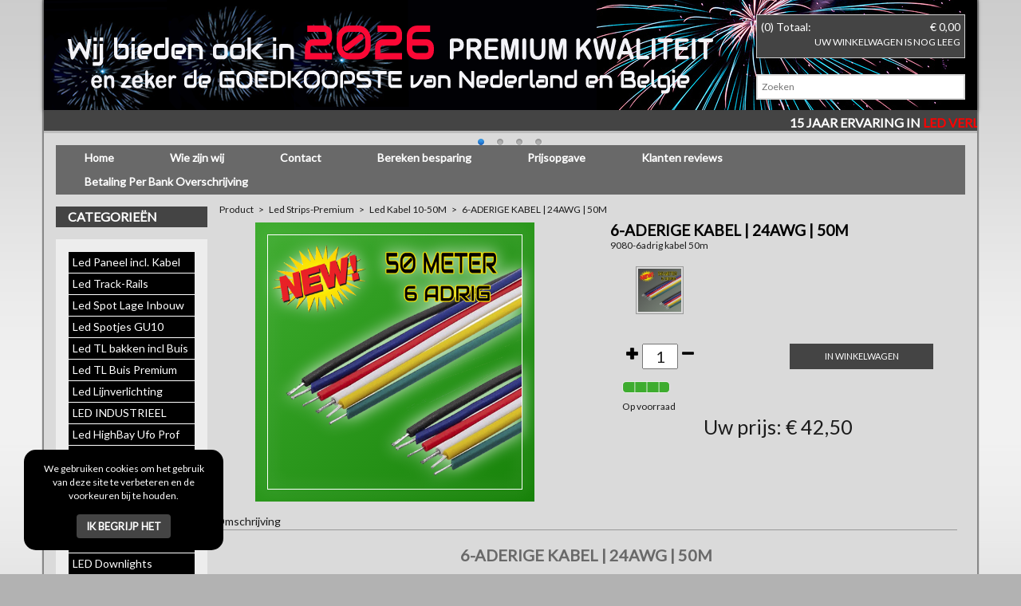

--- FILE ---
content_type: text/html; charset=utf-8
request_url: https://www.winkelverlichting040.nl/nl/product/6-ADERIGE-KABEL-24AWG-50M/p2816/
body_size: 8135
content:
<!DOCTYPE html>
		<html lang="nl">
			
			<head>
				<meta http-equiv="Content-Type" content="text/html; charset=utf-8">
				<meta name="viewport" content="width=device-width, initial-scale=1, minimum-scale=1, maximum-scale=1, user-scalable=no">
				<title>6-ADERIGE KABEL | 24AWG | 50M | winkelverlichting040</title>
				<link rel="canonical" href="https://www.winkelverlichting040.nl/nl/product/6-ADERIGE-KABEL-24AWG-50M/p2816/">
				
				
				
				<meta name="description" lang="nl" content="6-ADERIGE KABEL | 24AWG | 50M">
				<meta name="keywords" lang="nl" content="6-ADERIGE KABEL | 24AWG | 50M">
				<meta name="author" content="www.winkelverlichting040.nl">
				<link rel="shortcut icon" href="/favicon.ico">
				

				<link rel="search" type="application/opensearchdescription+xml" href="/opensearch.xml" title="www.winkelverlichting040.nl">

				<meta property="og:title" content="6-ADERIGE KABEL | 24AWG | 50M | winkelverlichting040">
				<meta property="og:description" content="6-ADERIGE KABEL | 24AWG | 50M">
				<meta property="og:url" content="https://www.winkelverlichting040.nl/nl/product/6-ADERIGE-KABEL-24AWG-50M/p2816/">
				<meta property="og:type" content="product">
<meta property="og:image" content="https://www.winkelverlichting040.nl/sb_data/modules/mod_ecommerce/prod_images/2816/ledtraco-6-adrig-50-meter.png">
<meta property="product:price:amount" content="42.50">
<meta property="product:price:currency" content="EUR">
<meta property="product:condition" content="new">
<meta property="product:availability" content="instock">
    			<meta property="og:site_name" content="www.winkelverlichting040.nl">
				<link href="https://www.winkelverlichting040.nl/sb_data/templates/framework/bootstrap/css/bootstrap.min.css" rel="stylesheet" media="screen" type="text/css" />
<link href="https://www.winkelverlichting040.nl/sb_data/js/jquery-ui/jquery-ui.css" rel="stylesheet" media="screen" type="text/css" />
<link href="https://www.winkelverlichting040.nl/sb_data/modules/mod_ecommerce/templates/m_ecomm_css.css" rel="stylesheet" media="screen" type="text/css" />
<link href="https://www.winkelverlichting040.nl/sb_data/modules/mod_ecommerce/templates/custom/m_ecomm_css.min.css" rel="stylesheet" media="screen" type="text/css" />
<link href="https://www.winkelverlichting040.nl/sb_data/js/fancybox/jquery.fancybox.css" rel="stylesheet" media="screen" type="text/css" />
<link href="https://www.winkelverlichting040.nl/sb_data/modules/mod_payments/templates/m_payments_css.css" rel="stylesheet" media="screen" type="text/css" />
<link href="https://www.winkelverlichting040.nl/sb_data/modules/mod_payments/templates/custom/m_payments_css.min.css" rel="stylesheet" media="screen" type="text/css" />
<link href="https://www.winkelverlichting040.nl/sb_data/modules/mod_pictures/templates/m_pictures.css" rel="stylesheet" media="screen" type="text/css" />
<link href="https://www.winkelverlichting040.nl/sb_data/modules/mod_pictures/templates/custom/m_pictures.css" rel="stylesheet" media="screen" type="text/css" />
<link href="https://www.winkelverlichting040.nl/sb_data/templates/sb_templates/css/nivo-slider.css" rel="stylesheet" media="screen" type="text/css" />
<link href="https://www.winkelverlichting040.nl/sb_data/templates/sb_templates/slimbeheer.css" rel="stylesheet" media="screen" type="text/css" />
<link href="https://www.winkelverlichting040.nl/sb_data/templates/sb_templates/custom/slimbeheer.css" rel="stylesheet" media="screen" type="text/css" />
<link href="https://www.winkelverlichting040.nl/sb_data/templates/css/global_css_template.min.css" rel="stylesheet" media="screen" type="text/css" />
<link href="https://www.winkelverlichting040.nl/sb_data/templates/css/css_template_1.min.css" rel="stylesheet" media="screen" type="text/css" />

				<script src="https://www.winkelverlichting040.nl/sb_data/js/jquery.min.js"></script>
				<script src="https://www.winkelverlichting040.nl/sb_data/js/jquery-ui/jquery-ui.js"></script>
				<link rel="shortcut icon" href="http://www.led-verlichting-eindhoven.nl/favicon.ico">
<link href="https://fonts.googleapis.com/css?family=Lato" rel="stylesheet">
<meta name="google-site-verification" content="TWP9REr2kJ__DAEAidv_R7q3sWrSux0qn1N16cdUhlA" />
<meta name="google-site-verification" content="8Ci_0vy1bJ7Wh3D5A1kjvAc7X4-KzDACUh2neGD_3ZA" />
<meta name="robots" content="all" />
				<script type="application/ld+json">
			{
				"@context"			: "http://schema.org/",
				"@type"				: "LocalBusiness",
				"@id" 				: "https://www.winkelverlichting040.nl/",
				"name"				: "www.winkelverlichting040.nl",
				"url"				: "https://www.winkelverlichting040.nl/",
				"logo"				: "https://www.led040.nl/sb_data/modules/mod_ecommerce/cat_images/.thumb.292.png",
	  			"image"				: "https://www.led040.nl/sb_data/modules/mod_ecommerce/cat_images/.thumb.292.png",
				"address" 		:
				{
					"@type" 			: "PostalAddress",
					"streetAddress" 	: "Mensinge 33",
					"addressLocality" 	: "Eindhoven",
					"addressRegion" 	: "Netherlands",
					"postalCode" 		: "5655HT"
				},
				"priceRange"			: "€ 0 - € 5000",
				"telephone"				: "+31 (06) 53155038",
				
					"aggregateRating"	: 
					{
						"@type"				: "AggregateRating",
						"@id"				: "https://www.kiyoh.nl/winkelverlichting040/",
						"url"				: "https://www.kiyoh.nl/winkelverlichting040/",
						"ratingValue"		: "",
						"ratingCount"		: "",
						"worstRating"		: "1",
						"bestRating"		: "10"
					}
				
			}
			</script>
			</head>
			<body>
				<div class="container-fluid">
  <div class="container ledBg">
	<div class="row headercontainer"><div class="header_bg"><div class="slider-wrapper theme-default">
    <div id="slider13" class="nivoSlider">
        <img src="https://www.winkelverlichting040.nl/sb_data/modules/mod_pictures/albums/13/1-swinkels-2026-DE-GOE.png" data-thumb="https://www.winkelverlichting040.nl/sb_data/modules/mod_pictures/albums/13/.thumb.1-swinkels-2026-DE-GOE.png" title="" alt="1-swinkels-2026-DE-GOE.png"/><img src="https://www.winkelverlichting040.nl/sb_data/modules/mod_pictures/albums/13/1-LVE-LED-INBOUWSPOTJE.png" data-thumb="https://www.winkelverlichting040.nl/sb_data/modules/mod_pictures/albums/13/.thumb.1-LVE-LED-INBOUWSPOTJE.png" title="" alt="1-LVE-LED-INBOUWSPOTJE.png"/><img src="https://www.winkelverlichting040.nl/sb_data/modules/mod_pictures/albums/13/1--2023-2024-LICHTLI.png" data-thumb="https://www.winkelverlichting040.nl/sb_data/modules/mod_pictures/albums/13/.thumb.1--2023-2024-LICHTLI.png" title="" alt="1--2023-2024-LICHTLI.png"/><img src="https://www.winkelverlichting040.nl/sb_data/modules/mod_pictures/albums/13/1----swincke.png" data-thumb="https://www.winkelverlichting040.nl/sb_data/modules/mod_pictures/albums/13/.thumb.1----swincke.png" title="" alt="1----swincke.png"/>        
    </div>
    
</div>
<script type="text/javascript">
$(window).load(function() {
    $('#slider13').nivoSlider({"effect":"random","animSpeed":6000,"pauseTime":6000,"controlNav":1,"controlNavThumbs":0,"directionNav":0,"pauseOnHover":0,"manualAdvance":0,"captionOpacity":"0.8"});
    
});
</script></div>
		<div class="col-xs-12 col-md-4 logo">&nbsp;</div>
		<div class="col-xs-12 col-md-5 MiddenBanner">&nbsp;</div>
 		<div class="col-xs-12 col-md-3 WinkelWagen"><div class="m_ecomm_shoppingcart_container" data-type="shopping_cart_simple"><ul class="m_ecomm_shoppingcart m_ecomm_shoppingcart_animation">
	<li><span class="m_ecomm_shoppingcart_totalamount">(0) Totaal:</span><span class="m_ecomm_shoppingcart_totalprice">&euro;&nbsp;0,00</span></li>
</ul>
<a href="#"></a>
<a href="http://www.led040.nl" class="m_ecomm_shoppingcart_placeorder">Uw winkelwagen is nog leeg</a></div><br><div class="row m_ecomm_block_search">
	<form action="/nl/Led-Verlichting-Eindhoven-voor-Kantoor-Productieh/searchresults" method="GET">
		<div class="col-xs-12">
			<input class="m_ecomm_search" type="text" name="" placeholder="Zoeken" autocomplete="off" value="">
		</div>
		<div class="m_ecomm_block_search_results" data-url="/api/mod/mod_ecommerce/search" id="m_ecomm_block_search_results"></div>
	</form>
</div></div>
     <div class="bscroll"><marquee><p><span style="font-size:16px;"><span style="color:#FFFFFF;"><strong><font style="vertical-align: inherit;"><font style="vertical-align: inherit;"><font style="vertical-align: inherit;"><font style="vertical-align: inherit;">15 JAAR ERVARING IN</font></font></font></font></strong></span><span style="color:#FF0000;"><strong><font style="vertical-align: inherit;"><font style="vertical-align: inherit;"><font style="vertical-align: inherit;"><font style="vertical-align: inherit;"> LED VERLICHTING, </font></font></font></font></strong></span><span style="color:#FFFFFF;"><strong><font style="vertical-align: inherit;"><font style="vertical-align: inherit;"><font style="vertical-align: inherit;"><font style="vertical-align: inherit;">+++ 50 JAAR ERVARING IN ZAKEN</font></font></font></font></strong></span><span style="color:#FF0000;"><strong><font style="vertical-align: inherit;"><font style="vertical-align: inherit;"><font style="vertical-align: inherit;"><font style="vertical-align: inherit;"> </font></font></font></font></strong></span><span style="color:#00FF00;"><strong><font style="vertical-align: inherit;"><font style="vertical-align: inherit;"><font style="vertical-align: inherit;"><font style="vertical-align: inherit;">+++ WINKELVERLICHTING040, LED EINDHOVEN, LED040, LED-VERLICHTING-EINDHOVEN, LED VERLICHTING VLAANDEREN, LED VERLICHTING BELGIE </font></font></font></font></strong></span><span style="color:#FFFFFF;"><strong><font style="vertical-align: inherit;"><font style="vertical-align: inherit;"><font style="vertical-align: inherit;"><font style="vertical-align: inherit;">+++ UITSLUITEND PROFESSIONELE KWALITEIT </font></font></font></font></strong></span><span style="color:#00FF00;"><strong><font style="vertical-align: inherit;"><font style="vertical-align: inherit;"><font style="vertical-align: inherit;"><font style="vertical-align: inherit;"> ++++ EIGEN IMPORT ++++    ALTIJD SUPER AANTREKKELIJKE PRIJZEN, </font></font></font></font></strong></span><span style="color:#00FF00;"><strong><font style="vertical-align: inherit;"><font style="vertical-align: inherit;"><font style="vertical-align: inherit;"><font style="vertical-align: inherit;"> </font></font></font></font></strong></span><span style="color:#FFFFFF;"><strong><font style="vertical-align: inherit;"><font style="vertical-align: inherit;"><font style="vertical-align: inherit;"><font style="vertical-align: inherit;">++++GROTE VOORRADEN ++++ 7000 m2 OPSLAG IN EINDHOVEN ,</font></font></font></font></strong></span><span style="color:#00FF00;"><strong><font style="vertical-align: inherit;"><font style="vertical-align: inherit;"><font style="vertical-align: inherit;"><font style="vertical-align: inherit;">  +++++ BIJZONDERE AANBIEDINGEN IN WINKELVERLICHTING. </font></font> </font></font></strong></span><span style="color:#FFFFFF;"><strong><font style="vertical-align: inherit;"><font style="vertical-align: inherit;">30-60% GOEKOPER DAN WIE OOK ++++</font></font></strong></span><span style="color:#00FF00;"><strong><font style="vertical-align: inherit;"><font style="vertical-align: inherit;">  TRACKRAILS, TRACKSPOTS, LED PANELEN, LED DOWNLIGHTERS, LED SPOTJES ETC.ETC. +</font></font></strong></span><span style="color:#FFFFFF;"><strong><font style="vertical-align: inherit;"><font style="vertical-align: inherit;">+++ 1200 PRODUCTEN IN VOORRAAD. SNELLE  LEVERING </font></font></strong></span></span></p>
</marquee></div>
	</div>
	<div class="row">

	</div>
	      <!-- Navigatie -->
      <nav class="navbar">
		<div class="navbar-header">
			<button type="button" class="navbar-toggle" data-toggle="collapse" data-target="#myNavbar1">
				<span class="icon-bar"></span>
				<span class="icon-bar"></span>
				<span class="icon-bar"></span>                        
			</button>
		</div>
		<div class="collapse navbar-collapse" id="myNavbar1">

			<ul class="nav navbar-nav">
				<li><a href="https://www.winkelverlichting040.nl/nl/Led-Verlichting-Eindhoven-voor-Kantoor-Productieh.html" title="Led Verlichting Eindhoven voor Kantoor, Productiehal, Magazijn, Groothandel" target="_self">Home</a></li><li><a href="https://www.winkelverlichting040.nl/nl/Wij-zijn-een-ervaren-Led-Verlichting-importeur-en-.html" title="LED verlichting" target="_self">Wie zijn wij</a></li><li><a href="https://www.winkelverlichting040.nl/nl/contact.html" title="Contact" target="_self">Contact</a></li><li><a href="https://www.winkelverlichting040.nl/nl/bereken-besparing.html" title="Bereken besparing" target="_self">Bereken besparing</a></li><li><a href="https://www.winkelverlichting040.nl/nl/Prijsopgave-MEER-DAN-10-JAAR-ERVARING.html" title="Prijsopgave" target="_self">Prijsopgave</a></li><li><a href="https://www.winkelverlichting040.nl/nl/Klanten-reviews.html" title="Klanten reviews" target="_self">Klanten reviews</a></li><li><a href="https://www.winkelverlichting040.nl/nl/Betaling-Per-Bank-Overschrijving.html" title="Betaling Per Bank Overschrijving" target="_self">Betaling Per Bank Overschrijving</a></li>				
			</ul>
			
			
		</div>
</nav> 

      <div class="col-xs-12 col-sm-12 col-md-2 nopadding leftSide">
      <!-- Categorie tekst/kopje -->
      <p><a class="aWhite" href="/home">Categorieën</a></p>

      <!-- Categorieën vanaf 750px en grotere apparaten (Tablet) -->
      <div class="catLedBig"><div class="m_ecomm_menu">
	<nav class="navbar">
		<div class="container-fluid">
			<div class="navbar-header">
				<button type="button" class="navbar-toggle collapsed" data-toggle="collapse" data-target="#catNavBar" aria-expanded="false">
					<span class="icon-bar"></span>
					<span class="icon-bar"></span>
					<span class="icon-bar"></span>                        
				</button>
			</div>
			<div class="navbar-collapse collapse m_ecomm_catNavBar catStyle" id="catNavBar" aria-expanded="false" style="height: 2px;">
				<ul class="nav navbar-nav"><li class="catitem_45 m_ecomm_menu_root_closed"><a href="/nl/Led-Verlichting-Eindhoven-voor-Kantoor-Productieh/LED-PANELEN-voor-bedrijven-kantoren-winkels-horeca-overheidsgebouwen-groothandels-ALLEEN-PREMIUM-SUPER-KWALITEIT-TERUGVERDIENTIJD-MINDER-DAN-12-MAANDEN/c45/" class="" title="Led Paneel incl. Kabel">Led Paneel incl. Kabel</a></li><li class="catitem_135 m_ecomm_menu_root_closed"><a href="/nl/Led-Verlichting-Eindhoven-voor-Kantoor-Productieh/Led-Track-Rails-Led-Eindhoven-voor-WINKEL-en-RESTAURANT-Verlichting-De-totaalleverancier-voor-Hoge-kwaliteit-Led-Verlichting-Beslist-30-50-goedkoper/c135/" class="" title="Led Track-Rails">Led Track-Rails</a></li><li class="catitem_487 m_ecomm_menu_root_closed"><a href="/nl/Led-Verlichting-Eindhoven-voor-Kantoor-Productieh/Led-Spot-Lage-Inbouw-LED-Spot-5W-dim-to-warm.-Geschikt-voor-badkamers.-Slechts-25mm-inbouwhoogte-/c487/" class="" title="Led Spot Lage Inbouw">Led Spot Lage Inbouw</a></li><li class="catitem_123 m_ecomm_menu_root_closed"><a href="/nl/Led-Verlichting-Eindhoven-voor-Kantoor-Productieh/Led-Spots-GU10-ons-assortiment-zitten-scherp-geprijsde-Led-spotjes-GU10-alleen-Dimbaar-Wij-leveren-Led-spotjes-in-warm-wit-2700Kelvin-3000Kelvin-4000-Kelvin-/c123/" class="" title="Led Spotjes GU10">Led Spotjes GU10</a></li><li class="catitem_659 m_ecomm_menu_root_closed"><a href="/nl/Led-Verlichting-Eindhoven-voor-Kantoor-Productieh/Led-TL-bakken-incl-Buis-Het-armatuur-is-gemaakt-van-hard-plastic-PMMA-.-Dit-materiaal-kan-erg-goed-tegen-een-stoot.-ALUMINIUM-CLIPS-Verder-Is-dit-waterdichte-TL-LED-armatuur-ammoniak-bestendig.-/c659/" class="" title="Led TL bakken incl Buis">Led TL bakken incl Buis</a></li><li class="catitem_49 m_ecomm_menu_root_closed"><a href="/nl/Led-Verlichting-Eindhoven-voor-Kantoor-Productieh/Led-TL-Buis-PremiumLed-TL-Buizen-los-voor-bedrijfshallen-kantoren-en-autoshowrooms-Bespaar-to-80-op-uw-energie-rekening-UIT-VOORRAAD-LEVERBAAR-/c49/" class="" title="Led TL Buis Premium">Led TL Buis Premium</a></li><li class="catitem_581 m_ecomm_menu_root_closed"><a href="/nl/Led-Verlichting-Eindhoven-voor-Kantoor-Productieh/LEDTRACO-MEER-DAN-10-JAAR-ERVARING-IN-GROTE-EN-KLEINE-PROJECTEN-IN-NEDERLAND-EN-BELGIE-Wilt-U-een-LICHTPLAN-wij-maken-dat-voor-U-/c581/" class="" title="Led Lijnverlichting ">Led Lijnverlichting </a></li><li class="catitem_667 m_ecomm_menu_root_closed"><a href="/nl/Led-Verlichting-Eindhoven-voor-Kantoor-Productieh/LED-INDUSTRIEEL-LED-INDUSTRIEEL-Led-Industrieel-Premium-Ben-je-op-zoek-naar-LED-verlichting-om-industriehallen-mee-te-verlichten-/c667/" class="" title="LED INDUSTRIEEL">LED INDUSTRIEEL</a></li><li class="catitem_361 m_ecomm_menu_root_closed"><a href="/nl/Led-Verlichting-Eindhoven-voor-Kantoor-Productieh/WINKELVERLICHTING-040-LED-High-Bay-UFO-met-PHILIPS-Xitanium-Driver-verkrijgbaar-in-100-150-en-200-Watt-ZEER-GESCHIKT-VOOR-UW-BEDRIJFSHALLEN-OOK-UITERMATE-GESCHIKT-VOOR-AGRARISCHE-BEDRIJVEN-/c361/" class="" title="Led HighBay Ufo Prof">Led HighBay Ufo Prof</a></li><li class="catitem_541 m_ecomm_menu_root_closed"><a href="/nl/Led-Verlichting-Eindhoven-voor-Kantoor-Productieh/LED-Veranda-Spotje-Premium-DIMBAAR-ALTIJD-DE-BESTE-PRIJS-30-50-GOEDKOPER-DAN-WIE-OOK/c541/" class="" title="LED Veranda Spotje">LED Veranda Spotje</a></li><li class="catitem_139 m_ecomm_menu_root_closed"><a href="/nl/Led-Verlichting-Eindhoven-voor-Kantoor-Productieh/Led-Dimmers-Als-u-LED-wilt-gaan-dimmen-is-het-belangrijk-om-erop-te-letten-hoeveel-de-minimale-en-de-maximale-belasting-van-de-LED-dimmer-precies-is.-De-belasting-mag-namelijk-niet-meer-zijn-dan-he/c139/" class="" title="Led Dimmers">Led Dimmers</a></li><li class="catitem_432 m_ecomm_menu_root_closed"><a href="/nl/Led-Verlichting-Eindhoven-voor-Kantoor-Productieh/Led-AR111-spots-en-Armaturen/c432/" class="" title="Led AR111 spots">Led AR111 spots</a></li><li class="catitem_53 m_ecomm_menu_root_closed"><a href="/nl/Led-Verlichting-Eindhoven-voor-Kantoor-Productieh/Led-Strips-Premium-Led-Strips-5050-Prijs-per-lengte-van-5-meter-WIJ-LEVEREN-UITSLUITEND-HOGE-KWALITEIT-LED-STRIPS/c53/" class="" title="Led Strips-Premium">Led Strips-Premium</a></li><li class="catitem_578 m_ecomm_menu_root_closed"><a href="/nl/Led-Verlichting-Eindhoven-voor-Kantoor-Productieh/Led-T5-Integrated-Pro-KOPPELBAAR-en-Kleur-in-te-stellen-op-3000K-4000K-6500K-met-Switch-/c578/" class="" title="Led T5 Integrated-Pro">Led T5 Integrated-Pro</a></li><li class="catitem_321 m_ecomm_menu_root_closed"><a href="/nl/Led-Verlichting-Eindhoven-voor-Kantoor-Productieh/LED-Downlights-nieuw-in-ons-assortiment-DIMBARE-INBOUW-BESPAAR-80-ENERGIE-KOSTEN-In-ons-assortiment-hebben-wij-veel-scherp-geprijsde-LED-Panels-rond-LED-Downlights-met-verschillende-afmeti/c321/" class="" title="LED Downlights">LED Downlights</a></li><li class="catitem_497 m_ecomm_menu_root_closed"><a href="/nl/Led-Verlichting-Eindhoven-voor-Kantoor-Productieh/Led-Lampen-E27-E14-Perfecte-vervanger-van-uw-huidige-kooldraadlamp-RETROFIT-Direct-te-gebruiken-in-uw-huidige-armatuur-/c497/" class="" title="Led Lampen E27-E14">Led Lampen E27-E14</a></li><li class="catitem_371 m_ecomm_menu_root_closed"><a href="/nl/Led-Verlichting-Eindhoven-voor-Kantoor-Productieh/Led-Bewegings-Sensors-NERGENS-GOEDKOPER-KIJK-EN-VERGELIJK-Uitsluitend-Kwaliteits-produkten/c371/" class="" title="Led Bewegings sensors">Led Bewegings sensors</a></li><li class="catitem_64 m_ecomm_menu_root_closed"><a href="/nl/Led-Verlichting-Eindhoven-voor-Kantoor-Productieh/Kabels-Stekkers-GST-3-SWP-GST18-Het-grootste-aanbod-voor-stekerbaar-installeren/c64/" class="" title="Kabels-Stekkers-GST">Kabels-Stekkers-GST</a></li><li class="catitem_533 m_ecomm_menu_root_closed"><a href="/nl/Led-Verlichting-Eindhoven-voor-Kantoor-Productieh/MEER-DAN-10-JAAR-ERVARING-IN-GROTE-EN-KLEINE-PROJECTEN-IN-NEDERLAND-EN-BELGIE-Wilt-U-een-LICHTPLAN-wij-maken-dat-voor-U-/c533/" class="" title="Ledtraco Lichtlijnen">Ledtraco Lichtlijnen</a></li><li class="catitem_370 m_ecomm_menu_root_closed"><a href="/nl/Led-Verlichting-Eindhoven-voor-Kantoor-Productieh/Led-Eindhoven-Info/c370/" class="" title="Led Eindhoven Info">Led Eindhoven Info</a></li><li class="catitem_636 m_ecomm_menu_root_closed"><a href="/nl/Led-Verlichting-Eindhoven-voor-Kantoor-Productieh/LED-AANBIEDINGEN/c636/" class="" title="LED AANBIEDINGEN">LED AANBIEDINGEN</a></li><li class="catitem_651 m_ecomm_menu_root_closed"><a href="/nl/Led-Verlichting-Eindhoven-voor-Kantoor-Productieh/Lichtmetingen/c651/" class="" title="Lichtmetingen">Lichtmetingen</a></li><li class="catitem_671 m_ecomm_menu_root_closed"><a href="/nl/Led-Verlichting-Eindhoven-voor-Kantoor-Productieh/2026-Nieuwe-Producten/c671/" class="" title="2026 Nieuwe Producten">2026 Nieuwe Producten</a></li></ul>
			</div>
		</div>
	</nav>
</div></div>

      <!-- Inloggen -->
      <div class="">
      <p>Uw account</p>

      <div id="Inloggen"><div id="loginDiv09139254d0">
	<div class="sb_defaultForm sb_loginForm">
		<div id="loginFormResult09139254d0" class="sb_login_form_reset_result"></div>
		<form action="/api/login" id="loginForm09139254d0" method="POST">
			<div class="sb_formRow">
				<label for="u_field_username">E-mail</label>
				<input type="text" id="u_field_username" placeholder="Uw email adres" name="username" value="">
			</div>
			<div class="sb_formRow">
				<label for="password">Wachtwoord</label>
				<input type="password" name="password" placeholder="Uw wachtwoord" id="password" value="">
			</div>
			<input type="submit" value="Inloggen">
			<a href="" id="forgot_password09139254d0">Wachtwoord vergeten?</a>
			<a href= "/registreren">Registreer nu!</a>
		</form>
	</div>
</div>

<script>
$("#loginForm09139254d0").submit(function(event) {
	event.preventDefault();
	$form = $( this );
	$form.find('input[name="password"]').val(hex_sha1($form.find('input[name="password"]').val().trim()));

	var username = $form.find( 'input[name="username"]' ).val(),
	password = $form.find( 'input[name="password"]' ).val().trim(),
	url = $form.attr( 'action' );

	var posting = $.post( url, { username: username,password: password } );

	posting.done(function( data ) {
		result = data.split(':');
		if(result[0] == 'true'){
			$( "#loginFormResult09139254d0" ).empty().append( result[1] );
		}else if(result[0] == 'false'){
			$( "#loginFormResult09139254d0" ).empty().append( result[1] );
			$form.find('input[name="password"]').val('');
		}
	});
});
$("#forgot_password09139254d0").click(function( event ) {
	event.preventDefault();
	$( "#loginDiv09139254d0").html(ajax_load).load('/api/forgotlogin');
});
</script></div>
      </div>
</div>
      <!-- Content -->
      <div class="col-xs-12 col-sm-12 col-md-10 padding10">
      <div style="height:25px;"<ol class="navigationtree" itemscope="" itemtype="http://schema.org/BreadcrumbList"><li itemprop="itemListElement" itemscope itemtype="http://schema.org/ListItem"><a itemprop="item" href="https://www.winkelverlichting040.nl/nl/product.html" title="Product"><span itemprop="name">Product</span></a><meta itemprop="position" content="1"></li> <li class="between">></li> <li itemprop="itemListElement" itemscope itemtype="http://schema.org/ListItem"><a itemprop="item" href="https://www.winkelverlichting040.nl/nl/Led-Verlichting-Eindhoven-voor-Kantoor-Productieh/Led-Strips-Premium-Led-Strips-5050-Prijs-per-lengte-van-5-meter-WIJ-LEVEREN-UITSLUITEND-HOGE-KWALITEIT-LED-STRIPS/c53/" title="Led Strips-Premium"><span itemprop="name">Led Strips-Premium</span></a><meta itemprop="position" content="2"></li> <li class="between">></li> <li itemprop="itemListElement" itemscope itemtype="http://schema.org/ListItem"><a itemprop="item" href="https://www.winkelverlichting040.nl/nl/Led-Verlichting-Eindhoven-voor-Kantoor-Productieh/Led-Kabel-10-50M/c602/" title="Led Kabel 10-50M"><span itemprop="name">Led Kabel 10-50M</span></a><meta itemprop="position" content="3"></li> <li class="between">></li> <li itemprop="itemListElement" itemscope itemtype="http://schema.org/ListItem"><a itemprop="item" href="https://www.winkelverlichting040.nl/nl/product/6-ADERIGE-KABEL-24AWG-50M/p2816/" title="6-ADERIGE KABEL | 24AWG | 50M"><span itemprop="name">6-ADERIGE KABEL | 24AWG | 50M</span></a><meta itemprop="position" content="4"></li></ol></div>
      <div itemscope itemtype="http://schema.org/Product">
<div class="productOverview">
	<div class="row">
		<div class="col-xs-12 col-md-6">
			<div class="col-xs-12">
				<div class="m_ecomm_product_extend_image">
					<a class="2816_image_popup" id="m_ecomm_main_image" href="https://www.winkelverlichting040.nl/sb_data/modules/mod_ecommerce/prod_images/2816/ledtraco-6-adrig-50-meter.png" rel="fancybox[prod_2816]" itemprop="image"><div id="ProductImage" class=""><img src="https://www.winkelverlichting040.nl/sb_data/modules/mod_ecommerce/prod_images/2816/.thumb.ledtraco-6-adrig-50-meter.png" id="shoppingcart_animation_2816" class="shadowfilter" alt="6-ADERIGE KABEL | 24AWG | 50M - 9080-6adrig kabel 50m" title="6-ADERIGE KABEL | 24AWG | 50M - 9080-6adrig kabel 50m"></div></a>
				</div>
			</div>

		</div>
		<div class="col-xs-12 col-md-6">
			<div class="col-xs-12 m_ecomm_product_extend_right_title"><h2><span itemprop="name">6-ADERIGE KABEL | 24AWG | 50M</span></h2></div>
			<div class="col-xs-12">
				<div class="row">
					<div class="col-xs-12 col-sm-6">
						<div class="productnumber" itemprop="mpn" title="Productnummer - 9080-6adrig kabel 50m">9080-6adrig kabel 50m</div>
					</div>
					<div class="col-xs-12 col-sm-6">
						<div class="eancode" itemprop="gtin13" title="EAN code - "></div>
					</div>
				</div>
			</div>
			<div class="col-xs-12 marginBottom"><div class="m_ecomm_product_extend_right_groupedproducts"></div></div>
			<div class="col-xs-12 marginBottom">
				<div class="col-xs-12 m_ecomm_product_extend_options marginBottom">
					
				<div class="col-xs-12 m_ecomm_extra_images"><div id="ExtraProductImage"><a href="https://www.winkelverlichting040.nl/sb_data/modules/mod_ecommerce/prod_images/2816/ledtraco-6-adrig-10-meter.png" style="display:none;" id="prop_image_10398" rel="fancybox[prod_2816]" class="m_ecomm_product_extra_images 2816_image_popup" title="6-ADERIGE KABEL | 24AWG | 50M" alt="9080-6adrig kabel 50m "><img src="https://www.winkelverlichting040.nl/sb_data/modules/mod_ecommerce/prod_images/2816/.thumb.ledtraco-6-adrig-10-meter.png" title="6-ADERIGE KABEL | 24AWG | 50M" alt="9080-6adrig kabel 50m "></a><a href="https://www.winkelverlichting040.nl/sb_data/modules/mod_ecommerce/prod_images/2816/ledtraco-6-adrig-50-meter.png"  id="prop_image_10399" rel="fancybox[prod_2816]" class="m_ecomm_product_extra_images 2816_image_popup" title="6-ADERIGE KABEL | 24AWG | 50M" alt="9080-6adrig kabel 50m "><img src="https://www.winkelverlichting040.nl/sb_data/modules/mod_ecommerce/prod_images/2816/.thumb.ledtraco-6-adrig-50-meter.png" title="6-ADERIGE KABEL | 24AWG | 50M" alt="9080-6adrig kabel 50m "></a></div></div>
				
				</div>
				<div class="col-xs-12">
					<div id="m_ecomm_product_price"><div class="row m_ecomm_product_extend_price_container" itemscope itemtype="http://schema.org/Offer">
	<form id="2816_orderform">
		<div class="row">
			<div class="col-xs-12" id="OrderProduct">
				<div class="col-xs-6">
	<a href="#" id="PlusAmount" class="changeorderamount plus" data-amountclass="m_ecomm_order_amount"></a>
	<input type="text" class="m_ecomm_order_amount" id="OrderAmount" name="amount" value="1">
	<a href="#" id="MinAmount" class="changeorderamount min" data-amountclass="m_ecomm_order_amount"></a>
</div>
<div class="col-xs-6">
	<button class="m_ecomm_add_basket" title="Voeg product toe aan winkelwagen" href="#" onclick="m_ecomm_addToBasket('2816_orderform','2816_user_input_form','/api_nl/mod/mod_ecommerce/order/addProduct/','/api_nl/mod/mod_ecommerce/order/getShoppingCart/','shoppingcart_animation_2816','m_ecomm_shoppingcart',1);return false;" rel="nofollow">In winkelwagen</button >
</div>
			</div>
			<div class="col-xs-12">
				<div class="col-xs-6">
					<input type="hidden" name="productStockId" value="4114"><div class="m_ecomm_stock_icons m_ecomm_stock_full" title="Op voorraad"></div><span class="m_ecomm_stock_text">Op voorraad</span>
				</div>
				<div class="col-xs-6 m_ecomm_product_extend_price">
					Uw prijs: &euro;&nbsp;42,50
				</div>
			</div>
		</div>
		<meta itemprop="priceCurrency" content="EUR" />
		<meta itemprop="price" content="42.50" />
		<link itemprop="availability" href="http://schema.org/InStock" />
		<input type="hidden" name="productId" value="2816">
	</form>
</div>

</div>
				</div>
					
			</div>
		</div>
	</div>
	<div class="row">
		<div class="col-xs-12" id="printDescription">
			<span class="segment_title">Omschrijving</span>
			<div class="m_ecomm_product_extend_right_description">
				<h1 style="text-align: center;"><strong>6-ADERIGE KABEL | 24AWG | 50M</strong></h1>
 

<ul>
	<li>6 aderig</li>
	<li>50 meter</li>
	<li>Dikte 0.205mm</li>
	<li>24AWG-dikte</li>
	<li>Tin verguld koper</li>
</ul>
<br />
Maak jouw klus af met onze 24AWG 6-aderige kabel met zwarte, rode, groene, blauwe, gele en witte bedrading speciaal ontworpen voor een optimale installatie van LED strips. Hoe lager het getal voor de AWG-aanduiding, hoe dikker de kabel. De kabel heeft een millimeter kwadraat van 0.205mm2. Met een lengte van 50 meter heb je altijd voldoende kabel om jouw LED strips eenvoudig en netjes aan te sluiten, zelfs over langere afstanden. De 24AWG-dikte van de draden garandeert een betrouwbare stroomtoevoer en maakt deze kabel ideaal voor verschillende projecten waaronder Ledverlichting.
			</div>
			<div class="m_ecomm_product_extend_properties">
				
				
			</div>
		</div>
		<a class="sb_icons text print" href="https://www.winkelverlichting040.nl/nl/Led-Verlichting-Eindhoven-voor-Kantoor-Productieh/product/print/2816" target="_blank" rel="nofollow">Deze pagina uitprinten</a>
	</div>
	
	<div class="row">
		<div class="col-xs-12">&nbsp;</div>
	</div>
 </div>
</div>

<script>
$( document ).ready(function() {

	convertFancybox('2816_image_popup');

});
</script>
      </div>
      <div class="col-xs-12 col-sm-12 col-md-12 nopadding">
	<!-- Footer -->
    	<footer>
<div style="text-align: center;">
<p><span style="color:#FFFFFF;"><span style="font-size:18px;"><strong>Onze prijzen zijn beslist de laagste van NEDERLAND EN BELGIE</strong></span></span></p>
<span style="font-size:10px;"><span style="color:#FFFFFF;">Deze website is gerealiseerd door </span><a href="http://www.impressed.nl/" target="_blank"><span style="color:#FFFFFF;">Impressed Webdesign</span></a><span style="color:#FFFFFF;"> en werkt met Slimbeheer 6</span></span></div>
</footer>
       
       </div>
       
    </div>

  </div>
</div>

				
				<script src="https://www.winkelverlichting040.nl/sb_data/js/slimbeheer.js?v=1"></script>
				<script src="https://www.winkelverlichting040.nl/sb_data/modules/mod_ecommerce/m_ecomm_js.js?v=1"></script><script src="https://www.winkelverlichting040.nl/sb_data/js/fancybox/jquery.fancybox.js"></script><script src="https://www.winkelverlichting040.nl/sb_data/js/jquery.nivo.slider.pack.js"></script><script src="https://www.winkelverlichting040.nl/sb_data/js/sha1.js"></script><script src="https://www.winkelverlichting040.nl/sb_data/templates/framework/bootstrap/js/bootstrap.min.js"></script><script src="https://www.winkelverlichting040.nl/sb_data/templates/framework/bootstrap/js/respond.js"></script>
				
				<script>
  (function(i,s,o,g,r,a,m){i['GoogleAnalyticsObject']=r;i[r]=i[r]||function(){
  (i[r].q=i[r].q||[]).push(arguments)},i[r].l=1*new Date();a=s.createElement(o),
  m=s.getElementsByTagName(o)[0];a.async=1;a.src=g;m.parentNode.insertBefore(a,m)
  })(window,document,'script','//www.google-analytics.com/analytics.js','ga');

	ga('create', '120916641', 'auto');
	ga('set', 'anonymizeIp', true); 
	ga('send', 'pageview');
</script>
				<div id="sbeu-cookie">
							<span class="sbeu-cookie-message">We gebruiken cookies om het gebruik van deze site te verbeteren en de voorkeuren bij te houden.</span>
							<span class="sbeu-cookie-button">
								<a href="#" class="btn btn-success" onclick="$.get('/api/functions/acceptCookies');$('#sbeu-cookie').hide();return false;">Ik begrijp het</a>
							</span>
								
						</div>
			</body>
		</html>

--- FILE ---
content_type: text/css
request_url: https://www.winkelverlichting040.nl/sb_data/modules/mod_ecommerce/templates/m_ecomm_css.css
body_size: 11785
content:
/** BEGIN PRODUCT OVERVIEW LIST ITEM **/
	.m_ecomm_product_item_list { background-color: #FFF; border: 1px solid #cccccc; float: left; margin: 5px; min-height: 140px; padding: 5px; width: 99%; }
	.m_ecomm_product_item_list_brandicon { float: left; margin-top: 5px; text-align: center; width: 150px; }
		.m_ecomm_product_item_list_brandicon img { max-height: 50px; max-width: 150px; }
	.m_ecomm_product_item_list_image img { max-height: 100%; max-width: 100%;border:0px; }
	.m_ecomm_product_item_list_image a { display: block; height: 100%; width: 100%; }
	.m_ecomm_product_item_list_image { background-color: #FFF; border: 1px solid #cccccc; margin: 0px auto; text-align: center; width: 100%;max-width:100%; }
	.m_ecomm_product_item_list_title {float: left; min-height: 20px; width: 100%;text-transform:capitalize;}
	.m_ecomm_product_item_list_content { float: left; min-height: 155px; width: 100%; }
	.m_ecomm_product_item_list_left { float: left; width: 20%; }
	.m_ecomm_product_item_list_price {text-align: center;font-size: 18px;}
	.m_ecomm_product_item_list_title h2 { font-size: 15px; margin: 0px; padding: 0px; }
	.m_ecomm_product_item_list_content_description { float: left; height: 117px; overflow: hidden; padding: 2px; width: 384px; }
	.m_ecomm_product_item_list_content_description_large { min-height: 50px; font-size: 12px; }
	.m_ecomm_product_item_list_content_description .expand,.m_ecomm_product_item_list_content_description .no_expand {width: 384px;}
	.m_ecomm_product_item_list_content_description p {margin: 0px;}
	.m_ecomm_product_item_list_content_description div { background-color: #FFF; height: 117px; overflow: hidden; position: absolute; width: 384px; z-index: 1; }
	.m_ecomm_product_item_list_content_description .expand:hover { border: 1px solid #cccccc; z-index: 2; }
	.m_ecomm_product_item_list_order_form,.m_ecomm_product_item_list_quickorder_form { display: inline-block; float: right; }
	.m_ecomm_product_item_list_quickorder_form .m_ecomm_add_basket { display:inline-block;width:80%;border:1px solid #000;text-align:center;background-color:#fff;background-image:none;min-height:10px;height:auto;}
/** END PRODUCT OVERVIEW LIST ITEM **/

/** BEGIN **/
	.m_ecomm_offer_overview_item							{}
	.m_ecomm_offer_overview_item a							{font-size:22px;display:block;clear:both;}
	.m_ecomm_offer_overview_item.date						{font-size:14px;}
	.m_ecomm_offer_globaldiscount							{font-size:22px;}
	.m_ecomm_offer_globaldiscount .percentage				{font-size:36px;}
	.m_ecomm_offer_excludedbrands .brands					{color:#f00;}
	.m_ecomm_offer_date										{font-size:18px;}
	.m_ecomm_offer_brands img,.m_ecomm_offer_categories img	{max-height:60px;}
	.m_ecomm_offer_datetitle								{font-size:22px;}
	.m_ecomm_offer_brands .row								{padding:5px 0;margin-bottom:10px;}
	.m_ecomm_offer_brands .row:nth-child(odd) 				{background-color:#ececec;}
	.m_ecomm_offer_brands .row:nth-child(even)				{}
	.m_ecomm_offer_discount									{font-size:22px;text-align:center;font-weight: bold;}
/** END **/

/** BEGIN Favorite **/
	.addToFavorite											{line-height: 16px;display:inline-block;padding-left:120px;height:32px;background:url('/sb_data/modules/mod_ecommerce/templates/icons/add-to-favorite.png') no-repeat 20px -32px;text-decoration:underline;font-weight:bold;}
	.addToFavorite.added									{background-position:20px 0px;}
/** END Favorite **/

/** BEGIN KASSA **/
	

/** END KASSA **/

/** BEGIN PRODUCT OVERVIEW ORDERLIST ITEM **/
	.m_ecomm_product_item_orderlist {float:left;min-height:65px;border:1px solid #ECECEC;margin-bottom:10px;width:100%;padding:10px;}
	.m_ecomm_product_item_orderlist:nth-child(even) {background-color:#ececec;}
	.m_ecomm_product_item_orderlist:nth-child(odd) {}
	.m_ecomm_product_item_orderlist:first-child {margin-top:10px;}
	.m_ecomm_product_item_orderlist .image {}
	.m_ecomm_product_item_orderlist .image img {width:100%;height:auto;max-height:100%;max-width:100%;}
	.m_ecomm_product_item_orderlist .title {font-size:14px;}
	.m_ecomm_product_item_orderlist .title_inner {}
	.m_ecomm_product_item_orderlist .productnumber {width:100%;}
	.m_ecomm_product_item_orderlist .properties {}
	.m_ecomm_product_item_orderlist .m_ecomm_order_amount {float:right;}
	.m_ecomm_product_item_orderlist input[type="text"] {max-width:80%;height: 20px;margin: 3px;}
	.quickorder_item_ordered,.quickorder_item_instock {background-color:#00bb00;width:20px;height:20px;border-radius: 15px;}
	.quickorder_item_notordered,.quickorder_item_notinstock {background-color:#F00;width:20px;height:20px;border-radius: 15px;}
	.m_ecomm_orderlist_cat_index {background-color: #FFF;width:100%;min-height: 1px;display: inline-block;}
	.m_ecomm_orderlist_cat_index ul {list-style:none;}
	.m_ecomm_orderlist_cat_index ul li {float:left;margin-right:10px;}
	
	.m_ecomm_product_item_orderlist div:last-child {}
/** END PRODUCT OVERVIEW LIST ITEM **/

/** BEGIN SEARCH **/
	.m_ecomm_block_search {}
	.m_ecomm_block_search_help {padding:10px;}
	.m_ecomm_block_search .search_reset {display:none;}
	.m_ecomm_block_search.active .search_reset {display:inline-block;}
	.m_ecomm_search_image {text-align:center;}
	.m_ecomm_search_image img {max-width: 100%;max-height: 60px;height: auto;}
	.m_ecomm_search_image_big {padding:5px;display: inline-block;width: 20%;min-height: 100px !important;}
	.m_ecomm_search_image_big img {max-width:100%;max-height:100px;}
	.m_ecomm_block_search .item {float: left;display:block;width:100%;}
	.m_ecomm_block_search .item:hover {background-color:#00f;}
	.m_ecomm_block_search .title {}
	.m_ecomm_block_search .productnumber {font-weight:bold;}
	.m_ecomm_block_search_results h5 { border-bottom: 1px solid #F00; margin-bottom: 5px; }
	.m_ecomm_block_search input {width: 100%;padding:2%;}
	.m_ecomm_block_search.active input {width: 66%;padding:2%;}
	.m_ecomm_block_search_results a {font-size: 14px;}
	.m_ecomm_block_search_results .item:hover {background-color:#ececed;}
	.m_ecomm_block_search_results ul { list-style-position: inside;  padding-left: 0px; }
	.m_ecomm_block_search_results {position:absolute;z-index:10;background-color:#FFF;margin-top:30px;display: none; font-size: 14px; min-height: 150px; max-height:500px;overflow-y: auto;}
	.m_ecomm_search_header {min-height:10px;font-size:20px;padding-left:10px;padding-bottom:5px;padding-top:5px;}
	.m_ecomm_search_header	a {float:right;margin-right:5px;}
	
	.m_ecomm_block_search_results_big li div {min-height:100px;}
	.m_ecomm_search_header_big {margin-bottom:20px;min-height:10px !important;}
	.m_ecomm_block_search_results_big ul {margin:0px;padding: 0px;}
	.m_ecomm_search_header_big h5 {font-size:20px;border-bottom: 1px solid #F00; margin-bottom: 15px;}
	.searchword {font-weight:bold;}
	.searching_for {font-weight:bold;}
/** END SEARCH **/

/** BEGIN PRODUCT OVERVIEW GALLERY ITEM **/
	.m_ecomm_product_item_gallery { background-color: #FFF; border: 1px solid #cccccc; border-radius:5px; min-height: 400px; padding: 5px; width: 100%;display: inline-block; }
	.m_ecomm_product_hoverclick { display:none;width:48px;height:48px;background-image:url('/sb_data/modules/mod_ecommerce/templates/icons/expand-icon.png');background-repeat:no-repeat;position:absolute;z-index:100; }
	.m_ecomm_product_item_gallery_container.item_hover { display: inline-block;width:300px;position:absolute;background-color: #FFF;min-height: 380px;margin-top:-6px;padding-top:5px;padding-bottom: 5px;margin-left: -96px;z-index: 10;border: 1px solid #000; -webkit-box-shadow: 10px 10px 36px -5px rgba(0,0,0,0.75);-moz-box-shadow: 10px 10px 36px -5px rgba(0,0,0,0.75);box-shadow: 10px 10px 36px -5px rgba(0,0,0,0.75);}
	.m_ecomm_product_item_gallery_extraimages {float:left;display:inline-block;width:30%;overflow:hidden;background-color:#ededed;margin-top:-5px;height: 387px;display:none;}
	.extra_images_scroll {
		display:block;
		width:90px;
		position: absolute;
		z-index:40;
		height:25px;
		background-image:url('/sb_data/modules/mod_ecommerce/templates/icons/scroll-icon.png');
	}
	.extra_images_scroll.top {
		background-position:top center;
		border-bottom: 1px solid #999;
		top:0px;
	}
	.extra_images_scroll.bottom {
		background-position:bottom center;
		bottom:0px;
		border-top: 1px solid #999;
		margin-top:355px;
	}
	.selected_hover_product {
		position: relative;
		background: #fff;
		border: 1px solid #999;
		border-right:0px;
	}
	.selected_hover_product:after, .selected_hover_product:before {
		left: 100%;
		top: 50%;
		border: solid transparent;
		content: " ";
		height: 0;
		width: 0;
		position: absolute;
		pointer-events: none;
	}

	.selected_hover_product:after {
		border-color: rgba(0, 0, 0, 0);
		border-left-color: #fff;
		border-width: 13px;
		margin-top: -13px;
	}
	.selected_hover_product:before {
		border-color: rgba(153, 153, 153, 0);
		border-left-color: #999;
		border-width: 14px;
		margin-top: -14px;
	}
	.m_ecomm_propicons {position:absolute;}
	.m_ecomm_propicons img {max-width:20px;max-height:20px;}
	.m_ecomm_product_item_gallery_content,.m_ecomm_product_item_gallery_ajaxcontent {float: right;display: block;width: 100%;}
	.m_ecomm_product_item_gallery_ajaxcontent {width: 70%;}
	.m_ecomm_product_item_gallery_container.item_hover .m_ecomm_product_item_gallery_ajaxcontent {background-color: #FFF;}
	.m_ecomm_product_item_gallery_props {display:none;height:30px;font-size:11px;width:100%;text-align:center;}
	.m_ecomm_product_item_gallery_ajaxcontent .m_ecomm_product_item_gallery {border: 0px;margin: 0px;padding: 0px;}
	.m_ecomm_product_item_gallery_title {height: 32px;text-transform:capitalize;}
	.m_ecomm_product_item_gallery_productnumber {font-size: 9px;display: block;min-height: 10px;text-align: center;}
	.m_ecomm_product_item_gallery h2 { font-size: 12px; margin: 0px; }
	.m_ecomm_product_item_gallery_image img { max-width: 100% !important;max-height:200px !important;height: auto; }
	.m_ecomm_product_item_gallery_image { min-height: 230px;vertical-align: middle;line-height: 230px;text-align: center;width: 100%; }
	.m_ecomm_product_item_gallery_order {height: 30px;}
	.m_ecomm_product_item_gallery_order a {text-decoration: none;}
	.m_ecomm_product_item_gallery_order_form { display: inline-block;min-height:32px; }
	.m_ecomm_product_item_gallery_price {display: inline-block;font-size: 15px;}
	.m_ecomm_product_item_gallery_description { font-size: 13px; height: 57px;margin-bottom: 11px; overflow: hidden; width: 100%; }
		.m_ecomm_product_item_gallery_description .expand:hover { border: 1px solid #cccccc; z-index: 2; }
		.m_ecomm_product_item_gallery_description div { background-color: #FFF; height: 100px; overflow: hidden; position: absolute; width: 150px; z-index: 1; }
	

/** END PRODUCT OVERVIEW GALLERY ITEM **/

/** BEGIN PRODUCT EXTENDED VIEW **/
	.first_empty	{border:1px solid #F00;}
	.m_ecomm_product_extend { border: 1px solid #cccccc; display: inline-block; margin-top: 20px; width: 100%; }
		.m_ecomm_product_extend h1 {font-size: 20px;}
	.m_ecomm_product_extend_price_container s { color: #999; font-size: 18px; }
	.selected_tab { background-color: #666; font-weight: bold;color:#FFF; }
	.m_ecomm_product_extend_tab { min-height:19px; border: 1px solid #cccccc; cursor: pointer; padding: 3px 10px 3px 10px; text-align: center; }
	.m_ecomm_discount_yousave { clear: both; display: block; font-size: 16px; }
	.m_ecomm_product_extra_images { border: 1px solid #999; display: block; float: left; height: 60px; margin: 2px; padding: 2px; width: 60px; text-align: center; }
	.m_ecomm_product_extra_images.image_selected { border: 1px solid #f00;}
		.m_ecomm_product_extra_images img { max-height: 100%; max-width: 100%; }
	.m_ecomm_product_group_images { border: 1px solid #999; display: block; float: left; min-height: 80px; margin: 2px; padding: 2px; width: 80px; text-align: center; }
	.m_ecomm_product_group_images.stock { display: block;margin-top:5px;text-align:center; }
	.m_ecomm_product_group_images.image_selected { border: 1px solid #f00;}
		.m_ecomm_product_group_images img { max-height: 100%; max-width: 100%; }
	.m_ecomm_product_extend_proptable { border-collapse: collapse; border: 1px solid #CCC; margin-bottom: 10px;width:100%; }
		.m_ecomm_product_extend_proptable ul { list-style-position: inside; margin: 0px; padding: 0px; }
		.m_ecomm_product_extend_proptable tr:nth-child(even) {background: #CCC}
		.m_ecomm_product_extend_proptable tr:nth-child(odd) {background: #FFF}
	.m_ecomm_product_extend_quantity_discount { display: block;clear:both; margin-top: 10px; min-height: 35px; min-width: 200px; }
		.m_ecomm_product_extend_quantity_discount ul { background-color: #EBF7DE; border: 1px solid #5C8B27; list-style-position: inside; list-style: none; margin: 0px; padding: 0px; }
		.m_ecomm_product_extend_quantity_discount li { border-bottom: 1px solid #5C8B27; padding-left: 2px 0px 2px 5px; }
			.m_ecomm_product_extend_quantity_discount li:last-child {border-bottom: 0px;}
	span.segment_title { margin-top:15px; border-bottom: 1px solid #999; display: block; font-size: 14px; width:100%; margin-bottom: 6px; padding-right: 5px; }
	span.segment_title a					{float:right;font-size:14px;}
	.m_ecomm_product_extend_additional_price { display: block-inline; margin-top: 10px; min-height: 35px; padding: 0px; width: 100%; }
		.m_ecomm_product_extend_additional_price ul { background-color: #EBF7DE; border: 1px solid #5C8B27; list-style-position: inside; list-style: none; margin: 0px; padding: 0px; }
		.m_ecomm_product_extend_additional_price li { border-bottom: 1px solid #5C8B27; padding-left: 2px 0px 2px 5px; }
			.m_ecomm_product_extend_additional_price li:last-child {border-bottom: 0px;}
		.m_ecomm_product_extend_additional_price span { display: inline-block; min-width: 50px; }
	.m_ecomm_product_extend_proptable td {vertical-align: top;}
	.m_ecomm_product_extend_left { display: block; float: left; margin: 0px; min-height: 450px; padding: 0px; width: 40%; }
	
	.m_ecomm_product_extend_image {max-height:350px;min-height:350px;overflow:hidden;}
	.m_ecomm_product_extend_image img {padding:15px;max-height:350px;max-width:100%;overflow:hidden;}
	
	/* old styles
	.m_ecomm_product_extend_left_image { background-color: #FFF; display: block; height: 350px; padding: 0px; width: 100%; border-bottom:1px solid #cccccc;}
		.m_ecomm_product_extend_left_image a { display: block; height: 100%; text-decoration: none; width: 100%; }
		.m_ecomm_product_extend_left_image:hover {}
	.m_ecomm_product_extend_left_image_zoom { background-image: url('/sb_data/modules/mod_ecommerce/templates/icons/zoom.png'); background-repeat: no-repeat; display: none; height: 64px; position: absolute; width: 64px; }
	.m_ecomm_product_extend_left_image img { clear: both; display: block; margin: auto; max-height: 300px; max-width: 300px; }
	*/
	
	.m_ecomm_product_extend_extra_images { display: block; width: 100%; }
	.m_ecomm_product_extend_relative { display: block;  width:96%;padding:2%; }
		.m_ecomm_product_extend_relative h3 {padding-left: 2%;}
	.m_ecomm_product_extend_relative:empty { display: none; }
	.m_ecomm_product_extend_right { background-color: #ededed; display: block;  min-height: 450px; padding: 2% 2% 0 2%; width: 45%; }
		.m_ecomm_product_extend_right select {width: 100%;}
	.m_ecomm_product_extend_right_inner { border-left:1px solid #cccccc;min-height:500px;display:inline-block;width: 100%; }
	.m_ecomm_product_extend_right_productnumber,.m_ecomm_product_extend_right_description,.m_ecomm_product_extend_right_order_details { display: block;  margin-bottom: 15px;  }
	.m_ecomm_product_extend_right_order_seo { width: 75%; }
	.m_ecomm_product_extend_right_groupedproducts {width:100%;}
	.m_ecomm_product_extend_right_title {}
		.m_ecomm_product_extend_right_title h2 { color: #932200; font-size: 19px; margin: 0px !important; padding: 0px; }
	.m_ecomm_product_extend_right_productnumber { font-size: 10px; font-weight: bold; }
	.m_ecomm_product_extend_right_description {font-size: 12px;}
		.m_ecomm_product_extend_right_description img {max-width: 100%; height:auto;}
	.m_ecomm_product_extend_right_order_details {}
	.m_ecomm_product_extend_price_container { font-size: 20px; }
	.m_ecomm_product_extend_price_container .m_ecomm_stock_noicons {  }
	.m_ecomm_product_extend_price_center {  width: 78%; }
	.m_ecomm_product_extend_price_center_stock {  width: 9%; }
	.m_ecomm_product_extend_price_center_order { width: 13%; }
	.m_ecomm_product_extend_options select,.m_ecomm_prop_popup select {max-width:100%;width:100%;}
	.m_ecomm_product_extend_options input[type="text"],.m_ecomm_prop_popup input[type="text"] {max-width:100%;width:100%;}
	.m_ecomm_product_extend_options table tr td {padding-bottom:5px;}
	.m_ecomm_product_extend_price {  width: 100%; text-align: center;}
	.m_ecomm_product_extend_order {  width: 30px; }
	.m_ecomm_product_extend_files {list-style: none;}
	.m_ecomm_product_informationicon {display:inline-block;width:16px;height:16px;background-image: url('/sb_data/modules/mod_ecommerce/templates/icons/information.png');}
	#m_ecomm_product_price { margin-top: 20px;}
	.m_ecomm_actual_stock {font-weight:bold;text-decoration:underline;font-size:13px;}
	.m_ecomm_stock_reminder {display:inline-block;margin-top: -9px;width:48px;height:48px;background-image:url('/sb_data/modules/mod_ecommerce/templates/icons/stock_alert.png'); background-repeat:no-repeat;}
	.m_ecomm_stock_reminder_link {text-decoration: underline;font-weight:bold;font-size:13px;line-height: 16px;display: block;}
	.m_ecomm_stock_reminder_privacy {font-size:12px;}
	
	.spritezoom-container {
	  margin: 10px;
	  text-decoration: none;
	}
	.spritezoom-instance {
		
	}
	.spritezoom-view {
		background-size: 100%;
		border:1px solid #ccc;
	}

	.spritezoom-zoom {
		border: 4px solid #ccc;
		margin: -4px;
		background-color: #FFF !important;
		z-index:80;
	}

	.spritezoom-tint { margin-top:-4px;background: #ccc; }

	.spritezoom-lens {

	}

	.spritezoom-title {
		background: #888;
		color: white;
		padding: 3px;
		text-align: center;
		display:none;
	}
/** END PRODUCT EXTENDED VIEW **/

/** BEGIN STOCK **/
	.m_ecomm_stock_empty {background-image: url('/sb_data/modules/mod_ecommerce/templates/icons/stock_empty.png');}
	.m_ecomm_stock_low {background-image: url('/sb_data/modules/mod_ecommerce/templates/icons/stock_low.png');color:#d73819;}
	.m_ecomm_stock_half {background-image: url('/sb_data/modules/mod_ecommerce/templates/icons/stock_half.png');}
	.m_ecomm_stock_full {background-image: url('/sb_data/modules/mod_ecommerce/templates/icons/stock_full.png');color:#9cc300;}
	
	.m_ecomm_stock_noicons {display: inline-block;height: 26px;}
	.m_ecomm_stock_icons {display:inline-block;margin:2px auto;width:60px;height:15px;border: 1px solid #ececec;background-color: #f8f8f8;background-repeat: no-repeat;border-radius:5px;}
		.m_ecomm_stock_icons:hover {}
	.m_ecomm_product_extend_price_container .m_ecomm_stock_text {display:block;font-size: 12px;}
	.m_ecomm_stock_icons_legenda .m_ecomm_stock_icons { float: none; margin-right: 5px; }
	.m_ecomm_stock_icons_legenda { background-color: #FFF; border-radius: 15px; border: 1px solid #cccccc; display: none; font-size: 12px; height: 160px; margin-top: -160px; padding: 10px; position: absolute; width: 250px; }
	.m_ecomm_stock_legenda { list-style:none;list-style-position: inside; padding:0px;margin:0px;}
	.m_ecomm_stock_legenda li { margin-bottom:15px; }
	.m_ecomm_stock_legenda li .m_ecomm_stock_icons { float:left; }
/** END STOCK **/

/** BEGIN SHORT CHECKOUT **/
	.m_ecomm_ordersimple_title								{font-size:24px;}
	.m_ecomm_ordersimple_step								{}
	.m_ecomm_ordersimple_step .inner_step					{background-color:#ededed;padding:5px 10px;color:#aaa;font-size:14px;position: relative;}
	.m_ecomm_ordersimple_step span.explain					{display:block;width:100%;font-size:10px;}
	.m_ecomm_ordersimple_step.step_active .inner_step		{background-color:#3c3c3c;border-bottom:2px solid #F00;color:#fff;}
	.m_ecomm_ordersimple_step.step_inactive .inner_step		{color:#000;background:url('/sb_data/modules/mod_ecommerce/templates/icons/checked.png') #ededed top right 5px no-repeat;}
	.m_ecomm_ordersimple_form								{margin-bottom:30px;}
	.m_ecomm_ordersimple_form .shipping_disabled			{opacity: 0.4;}
	.m_ecomm_ordersimple_form .imacompany					{margin-top:30px;font-size:19px;}
	.m_ecomm_ordersimple_form .imacompanydiv				{display:none;}
	.m_ecomm_ordersimple_form input[type="text"],
	.m_ecomm_ordersimple_form input[type="password"],
	.m_ecomm_ordersimple_form textarea,
	.m_ecomm_ordersimple_form select						{width:100%;}
	.m_ecomm_ordersimple_form input[type="checkbox"]		{margin-right:5px;zoom:1.3; transform:scale(1.3); -ms-transform:scale(1.3); -webkit-transform:scale(1.3); -o-transform:scale(1.3); -moz-transform:scale(1.3); transform-origin:0 0; -ms-transform-origin:0 0; -webkit-transform-origin:0 0; -o-transform-origin:0 0; -moz-transform-origin:0 0; -webkit-transform-origin:0 0;}
	.m_ecomm_ordersimple_form_errors						{color:#F00;background:url('/sb_data/modules/mod_ecommerce/templates/icons/warning.png') no-repeat left center;padding-left:25px;}
	.m_ecomm_ordersimple_form_errors:empty					{display:none;}
	.m_ecomm_ordersimple_form .has_error					{color:#F00;background:url('/sb_data/modules/mod_ecommerce/templates/icons/warning.png') no-repeat left center;padding-left:25px;}
	.m_ecomm_ordersimple_form label:hover					{cursor: pointer;}
	.m_ecomm_ordersimple_form input:disabled,
	.m_ecomm_ordersimple_form select:disabled				{cursor: not-allowed !important;background-color:#666666;color:#FFF !important;}
	.m_ecomm_ordersimple_form .required						{display:inline-block;right:0px;position:absolute;color:#f00;padding-top: 6px;}
	.m_ecomm_ordersimple_form .row							{margin-bottom:5px;}
	.m_ecomm_ordersimple_form_title							{display:block;font-size:19px;margin-bottom:10px;}
		.m_ecomm_ordersimple_form_title.withline			{border-bottom:1px solid #FFF;}
	
	.m_ecomm_ordersimple_step3								{padding:15px;}
	.m_ecomm_ordersimple_step3 .comments textarea			{width:100%;min-height:100px;}
	.m_ecomm_ordersimple_step3 hr							{margin-top:5px;margin-bottom:5px;}
	.m_ecomm_ordersimple_step3 .termsandconditions input	{cursor:pointer;}
	.m_ecomm_ordersimple_step3 .termsandconditions			{cursor:pointer;}
	
	.m_ecomm_ordersimple_step3_freeproducts .radio			{
																-webkit-appearance:button;
																-moz-appearance:button;
																appearance:button;
																border:4px solid #ccc;
																border-top-color:#bbb;
																border-left-color:#bbb;
																background:#fff;
																width:30px;
																height:30px;
																display:inline-block;
																border-radius:50%;
															}
	.m_ecomm_ordersimple_step3_freeproducts .radio:checked	{border:10px solid #4099ff;}
	.m_ecomm_ordersimple_step3_freeproducts .nothankyou		{padding-top:25px;font-size:15px;}
/** BEGIN SHORT CHECKOUT **/

/** BEGIN SHOPPINGCART **/
	.m_ecomm_basket_animation { background-repeat: no-repeat; display: block; }
	.m_ecomm_add_basket { background-image: url('/sb_data/modules/mod_ecommerce/templates/icons/add_to_basket.png'); background-repeat: no-repeat; display: block; float: right; height: 32px; width: 32px; }
	.m_ecomm_add_basket.disabled	{}
	.m_ecomm_remove_basket { background-image: url('/sb_data/modules/mod_ecommerce/templates/icons/remove_from_basket.png'); background-repeat: no-repeat; display: block; float: right; height: 32px; width: 32px; }
	.m_ecomm_remove_basket_small { background-image: url('/sb_data/modules/mod_ecommerce/templates/icons/remove_from_basket_small.png'); background-repeat: no-repeat; display: inline-block; height: 24px; width: 24px; }
	.m_ecomm_shoppingcart { font-size: 14px; list-style-position: inside; list-style: none; padding: 2%; }
	.m_ecomm_shoppingcart_button_content { border-radius: 9px; background-color: #FFF; border: 1px solid #cccccc; color: #000; display: none; height: 130px; overflow-y: auto; position: absolute; width: 320px; z-index: 1000; }
	.m_ecomm_order_amount,.m_ecomm_order_amount input[type="text"] { float: right; height:25px;text-align:center;width: 25px; max-width:30px!important;}
	.changeorderamount 	{background:url('/sb_data/modules/mod_ecommerce/templates/icons/plusmin.png') no-repeat;width:25px;height:25px;display: block;}
	.changeorderamount.min	{background-position:top center;float:right;}
	.changeorderamount.plus	{background-position:bottom center;float:left;}
	.m_ecomm_shoppingcart_button_content a {color: #000;}
	.m_ecomm_shoppingcart_button { background-image: url('/sb_data/modules/mod_ecommerce/templates/icons/shoppingcart_button.png'); display: inline-block; color: #000; background-color: #FFF; background-position: center left; background-repeat: no-repeat; border-radius: 9px; height: 35px; padding:5px 15px 0px 30px; text-align: center; min-width: 76px; }
	.m_ecomm_shoppingcart_button:hover {cursor: default;}
	.m_ecomm_shoppingcart_placeorder { float: right; margin: 2%; }
	.m_ecomm_shoppingcart_item { border-bottom: 1px dashed #000; border-left: 3px solid #F00; float: left; margin-bottom: 15px; min-height: 20px; padding-left: 2%; width: 95%; }
	.m_ecomm_shoppingcart_item_amount_price { clear: both; float: left; width: 100%; }
	.m_ecomm_shoppingcart_item_amount { float: left; width: 60%; }
	.m_ecomm_shoppingcart_item_price { float: left; text-align: right; width: 40%; }
	.m_ecomm_shoppingcart_item_title { clear: both; float: left; width: 100%; }
	.m_ecomm_shoppingcart_item_properties { clear: both; float: left; width: 100%; }
	.m_ecomm_shoppingcart_totalamount { float: left; width: 40%; }
	.m_ecomm_shoppingcart_totalprice { float: left; text-align: right; width: 60%; }
	.m_ecomm_shoppingcart_line { border-bottom:1px solid #ccc; }
	.m_ecomm_shoppingcart_total_amount {font-size:16px;font-weight:bold;}
	
	.m_ecomm_b_cartexpand				{display:none;position: absolute !important;width:100%;margin-top:53px;z-index:10;min-height:100px;color:#000;}
	.m_ecomm_b_cartexpand_content		{border-top-left-radius:15px;border-bottom-left-radius:15px;border-bottom-right-radius:15px;position: relative;width: 450px;margin-top: 10px;min-height: 150px;margin-right: 0px;background-color: #ececec;border:1px solid #9a9a9a;float: right;padding:15px;}
	.m_ecomm_b_cartexpandlink			{border-top-left-radius:15px;border-top-right-radius:15px;background:url('/sb_data/modules/mod_ecommerce/templates/icons/shopping-cart-expand.png') no-repeat center center;display:inline-block;width:64px;height:64px;z-index:11;position: relative;color:#000;}
	.m_ecomm_b_cartexpandlink.active	{background-color:#ececec;border-top:1px solid #9a9a9a;border-left:1px solid #9a9a9a;border-right:1px solid #9a9a9a;}
	.m_ecomm_b_cartexpandlink_amount	{background-color: #0f0;border-radius: 13px;width: 22px;height: 22px;padding-top: 2px;text-align: center;color: #000;display: inline-block;margin-top: 7px;margin-right: 7px;border:1px solid #000;}
	.m_ecomm_b_cartexpand_row			{float:left;width:100%;border-bottom:1px solid #9a9a9a;margin-bottom:15px;}
	.m_ecomm_b_cartexpand_items			{min-height:90px;}
	
	@media screen and (max-width: 750px){
		.m_ecomm_b_cartexpand			{position:fixed !important;left:0px;width:100%;}
		.m_ecomm_b_cartexpand_content	{width:100%;float:initial;}
	}
/** END SHOPPINGCART **/

/** BEGIN MY ACCOUNT **/
	.m_ecomm_notpayed {color: #f00;}
	.m_ecomm_payed {color: #1ae63e;}
	.m_ecomm_myaccount_table_header { border-collapse: collapse; border: 1px solid #262628; margin-top: 10px;display: inline-block; width:100%;margin-bottom:5px;}
		.m_ecomm_myaccount_table .row { border: 1px solid #262628; padding: 4px;margin-bottom:5px; }
		.my_product_container dl,.m_ecomm_myaccount_table dl {margin:0px;}
		.my_product_container dt,.m_ecomm_myaccount_table dt {font-weight: bold;font-size:smaller;font-style: italic;display:inline-block; width:50%;}
		.my_product_container dt:after,.m_ecomm_myaccount_table dt:after {content:':';}
		.my_product_container dd,.m_ecomm_myaccount_table dd {padding-left: 10px;font-size:smaller;display:inline-block; width:50%;}
		.m_ecomm_myaccount_table td {padding: 5px;}
	.m_ecomm_myaccount_table_header { background-color: #262628; color: #FFF; font-weight: bold;margin-bottom:10px; }
	.m_ecomm_myaccount_table_even {background-color: #EBECED;}
	.m_ecomm_myaccount_table_uneven {background-color: #FFF;}
	.m_ecomm_block_myaccount ul { list-style-position: inside; list-style-type: none; padding-left: 0px; }
	.m_ecomm_myaccount_cashout 	{font-size:18px;font-weight:bold;}
	.my_product_header { border: 1px solid #262628;padding: 4px;background-color: #262628; color: #FFF; font-weight: bold;}
	.my_product_header a { color: #FFF;}
	.my_product_container {padding-top:15px;padding-bottom:15px;border-left:1px solid #000;border-right:1px solid #000;border-bottom:1px solid #000;margin-bottom:15px;}
	.my_product_nostock {border-radius:10px;display:block;background-color:#dd4b39;color:#000;text-align:center;padding:5px;}
	.my_product_notsold {border-radius:10px;display:block;background-color:#c9c9c9;color:#000;text-align:center;padding:5px;}
	.my_product_sold {border-radius:10px;display:block;background-color:#89D24D;color:#000;text-align:center;padding:5px;margin-bottom:5px;}
	.my_product_wait {border-radius:10px;display:block;background-color:#fa7a1d;color:#000;text-align:center;padding:5px;margin-bottom:5px;}
	.cash_out,.cash_out_queued {border-radius:10px;display:block;border:1px solid #89D24D;color:#000;text-align:center;padding:5px;}
	.cash_out:hover,.cash_out_queued {background-color:#89D24D;border:1px solid #000;}
	.order_status_icon {background-repeat:no-repeat;width:32px;height:32px;display:inline-block;padding-left:36px;padding-top:7px;width:100%;}
	.order_status_icon.traceicon:hover,.order_status_icon.paydirect:hover {text-decoration:underline;}
	.order_status_icon.traceicon {background-image:url('/sb_data/modules/mod_ecommerce/templates/icons/trace_icon.png');}
	.order_status_icon.paydirect {background-image:url('/sb_data/modules/mod_ecommerce/templates/icons/payment-icon.png');}
	.order_status_icon.status_1 {background-image:url('/sb_data/modules/mod_ecommerce/templates/icons/status_new_order.png');}
	.order_status_icon.status_2 {background-image:url('/sb_data/modules/mod_ecommerce/templates/icons/status_ready_for_shipment.png');}
	.order_status_icon.status_3 {background-image:url('/sb_data/modules/mod_ecommerce/templates/icons/status_shipped_or_pickedup.png');}
	.order_status_icon.status_4 {background-image:url('/sb_data/modules/mod_ecommerce/templates/icons/status_in_backorder.png');}
	.order_status_icon.status_5 {background-image:url('/sb_data/modules/mod_ecommerce/templates/icons/status_not_in_stock.png');}
	.order_status_icon.status_6 {background-image:url('/sb_data/modules/mod_ecommerce/templates/icons/status_ready_partialiy_shipment.png');}
	.order_status_icon.status_7 {background-image:url('/sb_data/modules/mod_ecommerce/templates/icons/status_wait_payment.png');}
	.order_status_icon.status_8 {background-image:url('/sb_data/modules/mod_ecommerce/templates/icons/status_canceled.png');}
	.order_status_icon.status_9 {background-image:url('/sb_data/modules/mod_ecommerce/templates/icons/status_in_process.png');}
	.order_status_icon.status_10 {background-image:url('/sb_data/modules/mod_ecommerce/templates/icons/status_canceled.png');}
	.order_status_icon.status_11 {background-image:url('/sb_data/modules/mod_ecommerce/templates/icons/status_ready_for_pickup.png');}
	.order_status_icon.status_12 {background-image:url('/sb_data/modules/mod_ecommerce/templates/icons/status_shipped_or_pickedup_unpaid.png');}
	
	.m_ecomm_myaccount .textlink,.m_ecomm_myaccount a		{color:#4473CF;}
/** END MY ACCOUNT **/

/** BEGIN ORDER **/
	.m_ecomm_order { }
	.m_ecomm_order_login { float: left; padding-left: 5%;padding-right: 5%; width: 40%; }
	.sb_loginForm a { clear: both; font-size: 12px; margin-left: 25%; }
	.m_ecomm_order_new_customer { float: left; padding-right: 5%;padding-left: 5%;width: 40%; }
		.m_ecomm_order_new_customer .sb_defaultForm {width: 100%;}
	.m_ecomm_order_steps { list-style: none; margin:0 -1% 0 -1%;padding:0px; }
	.sb_defaultForm .sb_formRow.error li {color:#F00;}
	.m_ecomm_order_steps .steprow {display:block;clear:both;}
	.m_ecomm_order_steps {padding: 0px;}
		.m_ecomm_order_steps li { font-size:0.8em;display: inline-block; float: left; min-height: 40px; margin-left: 1%; margin-right: 1%; width: 18%; }
			.m_ecomm_order_steps li a.inactive { background-color: #ededed; color: #a9a9a9; }
				.m_ecomm_order_steps li a.inactive:hover { background-color: #ededed; border-bottom: 3px solid #aaa; color: #a9a9a9; }
			.m_ecomm_order_steps li a.preactive { background-color: #cecece; background-image: url('/sb_data/modules/mod_ecommerce/templates/icons/checked.png'); background-position: top 5px right 5px; background-repeat: no-repeat; border-bottom: 0px; border-bottom: 3px solid #6DBA00; }
			.m_ecomm_order_steps li a {-moz-border-radius: 5px; -webkit-border-radius: 5px; border-bottom: 3px solid #aaa; border-radius: 5px; display: block; padding: 3px; }
			.m_ecomm_order_steps li .active,.m_ecomm_order_steps li a:hover { background-color: #cecece; border-bottom: 3px solid #F00; }
	.m_ecomm_order_content { margin-top: 10px; min-height: 250px; }
	.m_ecomm_order_items {  }
	.m_ecomm_order_items_table_footer {display:inline-block;width:100%;min-height:20px;padding:5px;border-left: 1px solid #bebcb7;border-right: 1px solid #bebcb7;border-bottom: 1px solid #bebcb7;}
	.m_ecomm_order_items_table {
		width: 100%;
		border: 1px solid #bebcb7;
		border-spacing: 0;
		empty-cells: show;
		font-size: 12px;
	}
	.m_ecomm_order_items_table thead th {
		background: #dddddd;
		height:30px;
		font-weight: bold;
		border-right: 1px solid #cccccc;
		padding: 2px 8px;
		color: #000000;
		white-space: nowrap;
		vertical-align: middle;
	}
	.m_ecomm_order_items_table .product_title{
		font-size:15px;
	}
	.m_ecomm_order_items_table .m_ecomm_discount_price{
		display:inline-block;
	}
	.m_ecomm_order_items_table .m_ecomm_discount_price_strike {
		margin-right:0px;
	}
	.m_ecomm_order_items_table .product_number{
		font-size:11px;
		display:block;
	}
	dl {
		margin:0px;
		margin-left:15px;
	}
	dt {
		font-weight: bold;
		font-style: italic;
	}
	dd {
		padding-left: 10px;
		margin: 0 0 6px;
	}
	.m_ecomm_order_items_table .product_title {
		font-weight: bold;
		margin: 0 0 5px;
		color: #2f2f2f;
	}
	.m_ecomm_order_items_table .item_image {
		text-align:center;
	}
	.m_ecomm_order_items_table .item_image img{
		max-width:60px;
		max-height:60px;
	}
	.m_ecomm_order_items_table tr.last th, .m_ecomm_order_items_table tr.last td {
		border-bottom: 1px solid #d8d8d8;
	}
	
	.m_ecomm_order_items .secondRemoveProduct{
		float:right;
		display:inline-block;
    	width: 40px;
	}
	
	.m_ecomm_order_items_table .a-right {text-align: right !important;}
	.m_ecomm_order_items_table .a-center {text-align: center !important;}
	.m_ecomm_order_items_table .a-right {text-align: right !important;}
	
	.m_ecomm_order_items_coupon { border: 1px solid #cccccc;padding-bottom:15px;width:100%;display:inline-block; min-height: 200px; text-align: center; }
	.m_ecomm_remove_coupon_small { background-image: url('/sb_data/modules/mod_ecommerce/templates/icons/remove_coupon.png'); background-repeat: no-repeat; display: inline-block; float: right; height: 24px; width: 24px; }
	.m_ecomm_order_items_coupon ul { margin:0px;padding:10px;list-style:none;text-align: left; }
	.m_ecomm_order_items_coupon li { font-weight:bold;padding:10px;-moz-border-radius: 5px; -webkit-border-radius: 5px; border-radius: 5px; border: 1px solid #cecece;  }
	.m_ecomm_order_items_coupon input { margin-bottom: 10px;width:100%;padding:7px;font-size:18px; }
	.m_ecomm_order_items_shipping { border: 1px solid #cccccc; min-height: 200px; padding-bottom: 15px;}
	.m_ecomm_order_items ul { list-style: none; padding: 0px; width: 100%; }
	.m_ecomm_order_items_row { float: left; margin-top: 10px; width: 100%; }
		.m_ecomm_order_items_row.underline { border-bottom: 1px solid #000; margin-bottom: 5px; min-height: 40px; }	
	.m_ecomm_order_controls { margin-top: 10px; width: 100%; }
	.m_ecomm_order_controls_button {float:left; border: 1px solid #A8A9A8; cursor: pointer;max-width: 250px; min-width: 27px; }
	.m_ecomm_order_controls_button.next {float:right;}
	a.m_ecomm_order_controls_button {min-height:29px;}
		.m_ecomm_order_controls_button.hidden {display: none;}
	.m_ecomm_order_extra_items { clear: both; display: block; float: left; width: 100%; }
	.m_ecomm_order_shipping {}
	.m_ecomm_order_shipping_block {display:inline-block;min-height:1px;border: 1px solid #cccccc;  padding-bottom: 10px;margin-bottom:15px;}
	.m_ecomm_order_shipping_login {border-bottom: 1px solid #000;}
	.m_ecomm_order_shipping_newuser {border-bottom: 1px solid #000;}
	.m_ecomm_order_delivery_item { border: 1px solid #cccccc;  margin-bottom: 10px; min-height: 60px;  }
	.m_ecomm_order_delivery_item.small {margin-bottom: 5px; min-height: 40px;font-size:10px;}
	.m_ecomm_order_delivery_item label { display: inline-block;width: 100%;min-height: 10px; cursor: pointer; }
	.m_ecomm_order_delivery_item img {max-width:100%;}
	.m_ecomm_order_delivery_item.small img {max-height:20px;max-width:20px;margin-top:10px;}
		.m_ecomm_order_delivery_item label:hover,.m_ecomm_order_delivery_item:hover,.m_ecomm_order_delivery_item div:hover,.m_ecomm_order_delivery_item input:hover { background-color: #ededed; cursor: pointer; }
	
	.m_payments_payment_items ul,
	.m_ecomm_order_delivery_items ul			{margin:0px;padding:0px;list-style:none;}
	.m_payments_payment_items  ul li,
	.m_ecomm_order_delivery_items ul li			{}
	.m_payments_payment_items ul li:nth-child(even),
	.m_ecomm_order_delivery_items ul li:nth-child(even)	{background-color:#FFF;}
	.m_payments_payment_items ul li:nth-child(odd),
	.m_ecomm_order_delivery_items ul li:nth-child(odd)	{background-color:#ececec;}
	.m_payments_payment_items img,
	.m_ecomm_order_delivery_items img			{max-height:30px;max-width:100%;}
	.m_payments_payment_items label,
	.m_ecomm_order_delivery_items label			{display:inline-block;min-height:40px;padding:5px;width:100%;}
	
	.m_payments_payment_items label:hover,
	.m_ecomm_order_delivery_items label:hover	{cursor:pointer;}
	
	.m_payments_payment_items input[type=radio],
	.m_ecomm_order_delivery_items input[type=radio] 	{float:left;}
	
	
	
	.m_ecomm_order_delivery_item_indication				{border-bottom:1px solid #cccccc;margin-bottom:5px;min-height:10px;}
	.m_ecomm_order_delivery_item_indication	label 		{display:inline-block;width:100%;min-height:5px;}
	.m_ecomm_order_delivery_item_indication	img 		{max-height:25px;max-width:25px;margin-top:5px;}
	
	.m_ecomm_order_label { margin-bottom: 10px; border-bottom:1px solid #000;font-weight:bold; width: 100%; }
	.m_ecomm_order_confirm label {cursor: pointer;}
	.m_ecomm_order_confirm .error {color:#B91207;border-bottom:1px solid #B91207;}
	.m_ecomm_order_confirm_spacial { float: left; height: 20px; width: 100%; }
	.m_ecomm_order_confirm_comments { clear: both; width: 100%; }
		.m_ecomm_order_confirm_comments textarea { height: 80px; width: 100%; }
/** END **/

/** BEGIN PRODUCT REVIEWS  **/
	.m_ecomm_product_extend_reviews span.accent {color: #999;}
	.m_ecomm_product_extend_reviews h1 {float:left;}
	.m_ecomm_review_writereview 		{display:none;}
	.m_ecomm_review_writereview.showme 	{display: inline-block;width: 100%;}
	.m_ecomm_review_star { background-image: url('/sb_data/modules/mod_ecommerce/templates/icons/rating_star.gif'); background-position: top left; background-repeat: repeat-x; display: inline-block; height: 14px; width: 15px; }
		.m_ecomm_review_star:hover {cursor:pointer;}
	.m_ecomm_review_star.selected { background-position: bottom left; }
	.m_ecomm_review_stars { background-image: url('/sb_data/modules/mod_ecommerce/templates/icons/rating_star.gif'); background-position: top left; background-repeat: repeat-x; display: inline-block; height: 14px; margin-right: 2px; width: 75px; }
	.m_ecomm_review_stars_selected { background-image: url('/sb_data/modules/mod_ecommerce/templates/icons/rating_star.gif'); background-position: bottom left; background-repeat: repeat-x; height: 14px; width: 0px; }
	.m_ecomm_review_stars .rate_1of5 {width: 15px;}
	.m_ecomm_review_stars .rate_2of5 {width: 30px;}
	.m_ecomm_review_stars .rate_3of5 {width: 45px;}
	.m_ecomm_review_stars .rate_4of5 {width: 60px;}
	.m_ecomm_review_stars .rate_5of5 {width: 75px;}
	.m_ecomm_review_percentage_bar { background-image: url('/sb_data/modules/mod_ecommerce/templates/icons/percentImage_back.jpg'); background-repeat: repeat-x; border-radius: 25px; border: 1px solid #cccccc; font-size: 9px; height: 15px; width: 95%; }
	.m_ecomm_review_percentage_bar_inside { background-image: url('/sb_data/modules/mod_ecommerce/templates/icons/percentImage_green.jpg'); background-repeat: repeat-x; border-radius: 25px; height: 13px; min-width: 7%; padding-bottom: 1px; padding-top: 1px; text-align: center; }
	.m_ecomm_expand { background-image: url('/sb_data/modules/mod_ecommerce/templates/icons/expand.gif'); background-position: center; background-repeat: no-repeat; display: inline-block; height: 10px; width: 12px; }
	.m_ecomm_tips { background-image: url('/sb_data/modules/mod_ecommerce/templates/icons/tips.gif'); background-position: center; background-repeat: no-repeat; display: inline-block; height: 16px; width: 16px; }
	.m_ecomm_review_scoreoverview { background-color: #FFF; border-radius: 15px; border: 1px solid #666; display: none; min-height: 138px; padding: 5px; position: absolute; width: 240px; z-index: 100; }
	.m_ecomm_review_trigger { display: inline-block; margin-left: -5px; padding: 5px; position: relative; }
		.m_ecomm_review_trigger:hover {cursor: help;}
	.m_ecomm_review_total { background-color: #FFF; border: 1px solid #666; float: right; min-height: 30px; padding: 5px; }
	.m_ecomm_review_item_container { float: left; width: 100%; }
	.m_ecomm_review_item { border-bottom: 1px solid #999; float: left; margin-bottom: 20px; width: 100%; }
	.m_ecomm_review_recommend { background-image: url('/sb_data/modules/mod_ecommerce/templates/icons/check.gif'); background-position: -3px -4px; background-repeat: no-repeat; color: #090; font-size: 12px; padding-left: 15px; }
	.m_ecomm_review_nickname { color: #666; font-size: 11px; font-weight: bold; margin-right: 3px; }
	.m_ecomm_review_age_location { color: #999; float: left; font-size: 11px; }
	.m_ecomm_review_comments { float: left; font-size: 13px; margin-bottom: 20px; margin-top: 10px; max-width: 100%; width: 100%; word-wrap: break-word; }
	.m_ecomm_review_helpful { float: right; font-size: 11px; }
	.m_ecomm_review_helpful_question { float: left; padding-top: 3px; }
	.m_ecomm_review_thumbs:hover {cursor: pointer;}
	.m_ecomm_review_thumbs { background-image: url('/sb_data/modules/mod_ecommerce/templates/icons/icon_thumbs.gif'); background-position: top left; background-repeat: no-repeat; display: inline-block; float: left; height: 17px; margin-bottom: 4px; padding-left: 22px; padding-top: 4px; width: 20px; }
	.m_ecomm_review_inappropriate { border-left: 1px solid #666; display: inline-block; float: right; height: 14px; margin: 3px 0px 4px 0px; padding: 1px 0px 1px 3px; }
	.m_ecomm_review_thumbs.up:hover {background-position: 0px -40px;}
	.m_ecomm_review_thumbs.down {background-position: 0px -20px;}
		.m_ecomm_review_thumbs.down:hover {background-position: 0px -60px;}
	.m_ecomm_reviews_write_review {
		display:block;
		padding:2px;
		background: #2a5ab9;
		background: linear-gradient(to bottom, #7d9edf 0, #3265ca 45%, #2a5ab9 55%);
		border:1px solid #666;
		color:#FFF;
		text-align:center;
	}
	.m_ecomm_review_write_top_left {
		float:left;
		width:50%;
		height:200px;
	}
	.m_ecomm_review_write_top_right {
		float:left;
		width:45%;
		padding-left:5%;
		height:200px;
		overflow:hidden;
	}
	.m_ecomm_review_write_top_right img{
		float:left;
		margin:5px;
		max-width:75px;
		max-height:75px;
	}
	.m_ecomm_review_write_section {
		width:96%;
		padding:2%;
		margin-bottom:10px;
	}
	.m_ecomm_review_write_section_header {
		display:block;
		width:100%;
		border-bottom:1px solid #666;
		font-weight:bold;
		font-size:18px;
	}
	.m_ecomm_review_write_section_subheader {
		display:block;
		margin-top:20px;
		font-weight:bold;
		font-size:14px;
	}
	.m_ecomm_review_write_help_popup {
		display:none;
		position:absolute;
		min-width:100px;
		min-height:100px;
		background-color:#FFF;
		z-index:100;
		margin-left:170px;
		margin-top:10px;
		border:1px solid #000;
		padding:5px;
	}
	.m_ecomm_review_write_help_popup .m_ecomm_review_write_section_subheader {
		margin-top:0px;
	}
	.m_ecomm_review_write_section_content {
		display:block;
	}
	.m_ecomm_review_write_section_content input[type="text"],.m_ecomm_review_write_section_content textarea {
		width:100%;
	}
	.m_ecomm_review_write_section_content textarea {
		min-height:150px;
	}
	.m_ecomm_review_write_section_help {
		font-size:11px;
		color:#666;
	}
	.m_ecomm_review_write_section_help .redtext { color:#F00; }
	.m_ecomm_review_write_section_help .greentext { color:#00A600; }
	.m_ecomm_product_extend_brandicon {}
	.m_ecomm_product_extend_brandicon img {max-width:150px; max-height:120px;height:auto;}
/** END PRODUCT REVIEWS**/

/** BEGIN RELATIVE PRODUCT **/
	.m_ecomm_product_relevant { border: 1px solid #cccccc; min-height: 150px; width: 100%; }
	.m_ecomm_product_relevant_title {margin-bottom: 2px;min-height:40px;padding-left:5px;}
	.m_ecomm_product_relevant_image { text-align: center;height: 150px; width: 100%; }
		.m_ecomm_product_relevant_image img { max-height: 150px; max-width: 100%; }
	.m_ecomm_product_relevant_price { width: 100%;min-height:40px; }
	.m_ecomm_product_relevant_description { display: inline-block; font-size: 0.8em; height: 92px;  overflow: hidden; width: 100%; }
	.m_ecomm_product_relevant_order {  min-height: 30px; width: 100%; }
/** END RELATIVE PRODUCT**/

/** BEGIN PROPERTYLIST **/
	.m_ecomm_proplist_cont { font-size: small; max-width: 400px;clear:both;width:100%; }
	.m_ecomm_proplist_left { float: left; width: 50%; }
	.m_ecomm_proplist_right { float: left; width: 50%; }
/** END PROPERTYLIST **/

/** BEGIN CATEGORIE FILTERS **/
	.m_ecomm_cat_filters_row {border: 1px solid #000;background-color: #ececec;min-height: 35px;width:100%;display:inline-block;}
	.m_ecomm_cat_filters { display: block; min-height: 30px; box-sizing: border-box;}
	.m_ecomm_cat_filters.fixed {position: fixed;z-index: 90;background-color: #FFF;top: 0px;}
	.m_ecomm_cat_filters_sorting_options { margin-top:5px;}
	.m_ecomm_cat_filters_sorting_options select{max-width:120px;width:auto;}
	.m_ecomm_cat_filters_view_options { display: inline-block;text-align:right;margin-top: 10px;}
	.m_ecomm_cat_filters_label {display:inline-block;min-width:120px;}
	.m_ecomm_cat_filters_item {   background-repeat: no-repeat;display: inline-block;height: 20px;width: 20px;margin-right: 5px; }
	.m_ecomm_cat_filters_item.view_list_active { background-image: url('/sb_data/modules/mod_ecommerce/templates/icons/view-mode-list-active.gif'); }
	.m_ecomm_cat_filters_item.view_list_inactive { background-image: url('/sb_data/modules/mod_ecommerce/templates/icons/view-mode-list-inactive.gif'); }
	.m_ecomm_cat_filters_item.view_orderlist_active { background-image: url('/sb_data/modules/mod_ecommerce/templates/icons/view-mode-orderlist-active.gif'); }
	.m_ecomm_cat_filters_item.view_orderlist_inactive { background-image: url('/sb_data/modules/mod_ecommerce/templates/icons/view-mode-orderlist-inactive.gif'); }
	.m_ecomm_cat_filters_item.view_fastorderlist_active { background-image: url('/sb_data/modules/mod_ecommerce/templates/icons/view-mode-fastorderlist-active.gif'); }
	.m_ecomm_cat_filters_item.view_fastorderlist_inactive { background-image: url('/sb_data/modules/mod_ecommerce/templates/icons/view-mode-fastorderlist-inactive.gif'); }
	.m_ecomm_cat_filters_item.view_gallery_active { background-image: url('/sb_data/modules/mod_ecommerce/templates/icons/view-mode-gallery-active.gif'); }
	.m_ecomm_cat_filters_item.view_gallery_inactive { background-image: url('/sb_data/modules/mod_ecommerce/templates/icons/view-mode-gallery-inactive.gif'); }
	
	.m_ecomm_cat_pages_container { display: inline-block;text-align:right;margin-top:6px; }
	.m_ecomm_cat_pages_container a {margin-right: 3px;padding: 3px;margin-top: 2px;display: inline-block;}
	.m_ecomm_cat_pages_selected { color: #F00; font-weight: bold; }
/** END CATEGORIE FILTERS **/

/** BEGIN CATEGORIE STRUCTURE **/
	.m_ecomm_cat_structure {}
	.m_ecomm_cat_structure_main_title {display: inline-block;}
		.m_ecomm_cat_structure_main_title h1 { display: inline-block; font-size: 18px; margin: 0px; padding: 0px; }
	.m_ecomm_cat_structure_array { float: right; margin-right: 10px; }
		.m_ecomm_cat_structure_array a { color: #FFF; font-size: 13px; }
		.m_ecomm_cat_structure_array div { display: inline-block; float: left; margin-right: 3px; }
	.m_ecomm_filter_filters_active {
		float:left;
		display:inline-block;
		width:100%;
		padding:2px 5px;
	}
	.m_ecomm_filter_filters_active.active {
		color:#f00;
		border:1px solid #ddd;
	}
	.m_ecomm_filter_properties_items_inline {
		margin-left:10px;
	}
	.m_ecomm_filter_properties_items img, .m_ecomm_filter_properties_items_inline img {
		max-width:25px !important;
		max-height:25px !important;
	}
	.expandBrandItems img {max-width:45px !important;max-height:25px !important;}
	.expandBrandItems .iconpadding {display:inline-block;width:50px;}
	.m_ecomm_filter_properties_items_inline.expanding {
		max-height: 190px;
  		overflow: auto;
	}
	.m_ecomm_filter_properties_items_inline.expanding.overflow {
  		overflow: initial;
	}
/** END CATEGORIE STRUCTURE **/


/** BEGIN CATEGORIE SLIDER **/
	.m_ecomm_cat_products_slider {
		float:right;
		overflow:hidden;
		width:350px;
	}
	.m_ecomm_cat_products_slides {
		height:110px;
		width:1000px;
		display:inline-block;
	}
	.m_ecomm_cat_products_slider_product {
		float:left;
		height:115px;
		width:350px;
		display:inline-block;
		box-sizing: border-box;
	}
	.m_ecomm_cat_products_slider_product .title .inner{
		margin:2%;
		display:inline-block;
		width:96%;
		color:#FFF;
		font-size:18px;
	}
	.m_ecomm_cat_products_slider_product .image {
		text-align:right;
	}
	.m_ecomm_cat_products_slider_product img {
		width:auto;
		max-height:115px;
	}
/** END CATEGORIE SLIDER **/

/** BEGIN OPENINGHOURS **/

	.m_ecomm_openinghour_open	 {color:#0F0;}
	.m_ecomm_openinghour_closed	 {color:#F00;}

/** END OPENINGHOURS **/


/** BEGIN CATEGORIE IMAGES SUBITEMS **/
	.m_ecomm_brand_floating_image,.m_ecomm_cat_floating_image 						{float:left;margin-right:10px;margin-bottom:10px;max-width:150px;}
	.m_ecomm_brand_header_image,.m_ecomm_cat_header_image 							{display:block;clear:both;padding:10px;text-align:center;}
	.m_ecomm_brand_header_image img,.m_ecomm_cat_header_image img 					{max-width:100%;}
	.m_ecomm_cat_subitems,.m_ecomm_cat_description,.m_ecomm_cat_products 			{display: inline-block; width: 100%;padding:15px;}
	.m_ecomm_cat_subitems:empty, .m_ecomm_cat_description:empty, .m_ecomm_cat_products:empty {display: none;}
	.m_ecomm_cat_subcat_item { border: 1px solid #cccccc; float: left; font-weight: bold; height: 150px; margin-bottom: 5px; margin-left: 5px; text-align: center; width: 150px; overflow:hidden; }
		.m_ecomm_cat_subcat_item a {}
		.m_ecomm_cat_subcat_item.small { height: 105px; width: 75px; }
		.m_ecomm_cat_subcat_item.medium { height: 180px; width: 150px; }
		.m_ecomm_cat_subcat_item.large { height: 235px; width: 200px; }
		
	.m_ecomm_cat_subcat_item_image {position:relative;height:150px;max-height:150px;border:1px solid #ececec;margin-bottom:30px;text-align:center;}
	.m_ecomm_cat_subcat_slogan { color: #F00; font-size: 14px; font-weight: bold; }
	.m_ecomm_cat_subcat_item_image a { display: block; height: 100%; width: 100%; }
	.m_ecomm_cat_subcat_item_image img { border:0px;max-width:100%;height:auto;max-height:148px;}
	.m_ecomm_cat_subcat_item_image.small { height: 75px; width: 75px; }
	.m_ecomm_cat_subcat_item_image.medium { height: 150px; width: 150px; }
	.m_ecomm_cat_subcat_item_image.large { height: 200px; width: 200px; }
	.m_ecomm_cat_subcat_item_image.small img { max-height: 75px; max-width: 75px; }
	.m_ecomm_cat_subcat_item_image.medium img { max-height: 150px; max-width: 150px; }
	.m_ecomm_cat_subcat_item_image.large img { max-height: 200px; max-width: 200px; }
/** END CATEGORIE IMAGES SUBITEMS **/

/** BEGIN CATEGORIE DYNAMIC THUMBS **/
	.m_ecomm_cat_item { float: left; text-align: center; }
		.m_ecomm_cat_item img { background-color: #000; border-radius: 15px; position: relative; z-index: 5;border:0px; }
	.m_ecomm_cat_item_link { background-color: #ededed; color: #000; display: block; position: relative; z-index: 6; }
	.m_ecomm_cat_item img:hover {background-color: #262628;}
	.m_ecomm_cat_item_big { height: 350px; width: 350px; }
		.m_ecomm_cat_item_big img { margin-left: 2px; margin-top: 2px; max-height: 346px; max-width: 346px; }
		.m_ecomm_cat_item_big .m_ecomm_cat_item_link { font-size: 20px; left: 3px; top: -35px; width: 346px; }
	.m_ecomm_cat_item_wide { height: 175px; width: 350px; }
		.m_ecomm_cat_item_wide img { margin-left: 2px; margin-top: 2px; max-height: 171px; max-width: 346px; }
		.m_ecomm_cat_item_wide .m_ecomm_cat_item_link { font-size: 20px; left: 5px; top: -35px; width: 342px; }
	.m_ecomm_cat_item_high { height: 350px; width: 175px; }
		.m_ecomm_cat_item_high img { margin-left: 3px; margin-top: 2px; max-height: 346px; max-width: 173px; }
		.m_ecomm_cat_item_high .m_ecomm_cat_item_link { font-size: 20px; left: 3px; top: -35px; width: 173px; }
	.m_ecomm_cat_item_small { height: 175px; width: 175px; }
		.m_ecomm_cat_item_small img { margin-left: 3px; margin-top: 2px; max-height: 171px; max-width: 171px; }
		.m_ecomm_cat_item_small .m_ecomm_cat_item_link { font-size: 20px; left: 4px; top: -34px; width: 172px; }
/** END CATEGORIE DYNAMIC THUMBS  **/

/** BEGIN CATEGORIE MENU **/
	.m_ecomm_menu {font-size: 15px;}
	.m_ecomm_catNavBar ul { margin:0px;padding:0px; }
		.m_ecomm_menu li { display: block; float: left; margin: 0; padding: 0; width: 100%; }
		.m_ecomm_menu li label {cursor: pointer;}
	.m_ecomm_menu { list-style-type: none; margin: 0px; padding: 0; }
		.m_ecomm_menu li { display: block; float: left; list-style-type: none; margin: 0; padding: 0; width: 100%; }
			/*.m_ecomm_menu li div { clear: both; display: block; float: left; padding: 20px; width: 360px; }*/
			/* Level 2 */
	.m_ecomm_menu li a {display:block;}
			.m_ecomm_menu li li a {padding-left: 10px;}
			.m_ecomm_menu li li li a {padding-left: 20px;}
			.m_ecomm_menu li li li li a {padding-left: 30px;}
	.m_ecomm_menu_selected {color: #F00;}
	.expandMenuContent .m_ecomm_menu li{
		float:left;
	}
	.expandBrandItems ul {
		list-style:none;
		margin:0px;
		padding:0px;
	}
	.expandBrandItems ul li a {
		display:block;
		padding:2px 5px;
		width:100%;
	}
	.expandBrandItems ul li:hover {
		background-color:#ebeced;
	}
	.expandMenuMain {
		width:100%;
		list-style:none;
		padding:0px;
		margin:0px;
		min-height:200px;
		-webkit-margin-after: -6px;
	}
	.expandMenuMainBg {
		border-right:1px solid #000;
		background-color:#ebeced;
		display: inline-block;
    	float: none;
    	height: 100%;
	}
	.expandMenuMain li {
		list-style:none;
		margin:0px;
		padding:7px 5px;
		float:left;
		width:100%;
		display:block;
	}
	.expandMenuMain li.hover {
		border-right:1px solid #FFF;
		padding:7px 4px;
		width:101%;
		cursor:pointer;
		background-color:#FFF;
	}
	.expandMenuMain li.hover:first-child {
		border-top:0px;
		padding-top: 10px;
    	padding-left: 4px;
	}
	.expandMenuMain li.hover a {margin-left:1px;}
	.expandMenuMainItems .parentCat {
		font-size:16px;
		font-weight:bold;
	}
	.expandMenuMain li a {
		display:inline-block;
		width:75%;
	}
	.expandMenuMainItems ul {
		list-style:none;
		padding:0 0 0 15px;
	}
	.expandMenuMainItems .griditem {
		min-height:300px;
	}
	.expandMenuMainItems {
		padding:15px;
	}
	.expandMenuMainItemsTitle {
	    margin: 0px;
	    padding: 10px;
	    font-size: 20px;
	    width: 100%;
	    clear: both;
	    display: block;
	}
	.expandMenuMainItemsTitle p {
		font-size:16px;
		display:inline-block;
	}
	.expandMenuMainContainer {
		display:inline-block;
		width:100%;
		background-color:#fff;
		background-size:15%;
		border:1px solid #000;
		background-position:bottom right;
		background-repeat:no-repeat;
	}
	.expandMenuItems {
		display:none;
		min-height:400px;
		margin-left:-1px;
		position:relative;
		left:0px;
		top:0px;
		width:100%;
	}
	.expandMenuItems ul li a {
		display:block;
		width:100%;
	}
	.expandMenuItems ul li a:hover {
	    font-weight:bold;
	}
	.expandMenuItems.first {
		display:block;
	}
	.expandMenuItemsUl {
		padding:0px;
	}
	
	.expandMenuContent .m_ecomm_menu a{
		color:#FFF;
	}
/** END CATEGORIE MENU OLD? **/


.m_ecomm_prodlink {width: 100%;display: block;}
.m_ecomm_discount_price { color: #cc3300; font-size: 1.2em; font-weight: bold; }
.m_ecomm_discount_price_strike { text-decoration: line-through;margin-right:10px; }

.m_ecomm_shipping_price	{font-size:16px;}

.m_ecomm_filter_properties {min-height: 25px;margin-bottom: 10px;width: 100%;}
.m_ecomm_filter_properties_inline {display: inline-block;width:100%;min-height: 1px;margin: 10px 0px 10px 0px;padding: 10px 0 10px 0;border-top:1px solid #ececec;border-bottom:1px solid #ececec;}
.m_ecomm_filter_properties_inline a {padding-left:0px !important;padding:0px !important;}
.m_ecomm_filter_properties ul { list-style: none; list-style-type: none !important; margin-bottom: 10px; margin: 0px; padding: 0px; }
.m_ecomm_filter_properties_header { border: 1px solid #cccccc; display: block; width: 100%; }
.m_ecomm_filter_properties_reset {float: right;}
.m_ecomm_filter_properties_reset.compact {margin:10px}
.m_ecomm_filter_properties_container {float: left;width: 96%;margin: 0px 2% 10px 2%;min-height: 10px;padding-bottom: 10px;}
.m_ecomm_filter_properties_container.compact {display: inline-block;float: left;min-width: 40px;padding: 0px;margin: 1px;width: auto;}
.m_ecomm_filter_buttons {text-align:center;}
.m_ecomm_filter_buttons a {display:inline-block;border:1px solid #000;padding-left:10px;padding-right:10px;min-width:50px;}
.m_ecomm_filter_properties_title {float: left;}
.m_ecomm_filter_properties_title span {font-weight:bold;}
.m_ecomm_filter_properties_title.compact {border:1px solid #ECECEC;cursor:pointer;padding:5px 20px 5px 5px;background-image:url('/sb_data/modules/mod_ecommerce/templates/icons/expand.gif');  background-position: right 4px center;background-repeat:no-repeat;}
.m_ecomm_filter_properties_title.compact:hover {background-color:#EDEDED;}
.m_ecomm_filter_properties_items {float: left;border: 1px solid #d3d4d5;display: inline-block;width: 96%;min-height: 10px;padding-left: 2%;padding-right: 2%;background-color: #f7f8f8;padding-top: 5px;padding-bottom: 10px;}

.m_ecomm_filter_properties_container_inline {display:inline-block;width:100%;}
.m_ecomm_filter_properties_container_inline.start_closed .m_ecomm_filter_properties_items_inline {display:none;}
.m_ecomm_filter_properties_title_inline {display:inline-block;width:100%;}
.m_ecomm_filter_properties_title_inline.expanding {background-repeat:no-repeat;background-position:center right;background-image:url('/sb_data/modules/mod_ecommerce/templates/icons/expand.gif');}
.m_ecomm_filter_properties_title_inline.expanding.expandopen {background-image:url('/sb_data/modules/mod_ecommerce/templates/icons/expand_open.gif');}
.m_ecomm_filter_properties_items_inline {}

.expandInlineFilters:hover {
	cursor: default;
}
.expandInlineFilters.expanding:hover {
	cursor: pointer;
}
.m_ecomm_filter_properties_items_expand {display:none;}
.m_ecomm_filter_properties_items_expand a {display:block;width:100%;height:100%;}
.m_ecomm_filter_properties_items.compact {display:none;position:absolute;z-index:10;margin-top:31px;width:350px;}
.m_ecomm_filter_properties_items.compact ul{padding:0px;list-style:none;height: 350px;overflow-y: auto;}
.m_ecomm_filter_properties_items.compact label:hover {cursor:pointer;}
.isotope { background: #DDD; height: 75%; /* inherit height from body */ }
	/* clear fix */
.isotope:after { clear: both; content: ''; display: block; }

#m_ecomm_main_image {
	text-align: center;
	width: 100%;
	display: block;
}



/* #Media Queries
================================================== */

/* Extra Small devices (Phones, 500px and below) */
@media screen and (max-width: 500px){
	.m_ecomm_order_items_table_footer .col-xs-4 {
		clear:both;
		width:100%;
	}
	.m_ecomm_order_items_table_footer a,.m_ecomm_order_items_table_footer button {
		width:100%;
		margin-left:0px;
		max-width: none;
		margin-bottom:5px;
	}
	.m_ecomm_order_controls_button	{max-width:100%;}
}
/* Extra Small devices (Phones, 500px and up) */
@media screen and (min-width: 500px) and (max-width: 750px){
	
}

@media screen and (max-width: 750px){
	.m_ecomm_shoppingcart_button_content {
		position: fixed;
		width: 92%;
		padding:2%;
		min-height:20px;
		left:0;
		margin-left: 2%;
		font-size:22px;
	}
	.m_ecomm_shoppingcart_button_content span {
		font-size:22px;
	}
	.m_ecomm_order_steps {
		font-size:0.8em;
	}
	.m_ecomm_cat_subcat_item {
		margin-left:2px;
	}
	.m_ecomm_product_item_gallery {
		margin: 2px;
	}
	.m_ecomm_order_steps li a {
		min-height: 40px;
	}
	.m_ecomm_order_controls_button.next {
		clear:both;
		margin-top:10px;
	}
	.m_payments_payment_items {
		padding: 0px;
		margin: 0px;
	}
	.m_ecomm_order_controls_button {
		width:100%;
		float:left !important;
	}
	.m_ecomm_order_login,.m_ecomm_order_new_customer {
		width:100%;
		clear:both;
	}
	.m_ecomm_order_items_coupon h2 {
		font-size:1em;
	}
	.m_ecomm_order_items_coupon {
		min-height: 50px;
	}
	.m_ecomm_order_items_table thead th {
		padding: 2px 2px;
		white-space: normal;
	}
	.m_ecomm_order_items_table img {
		width: 30px !important;
		height: auto !important;
	}
	.m_ecomm_menu li{
		padding:0px;
		margin:0px;
	}
	.m_ecomm_menu li a {
		margin:0px;
		padding:5px;
		display:block;
	}
	.m_ecomm_menu ul {
		padding: 0px;
		margin: 0px;
	}
	.m_ecomm_order_items_table .product_title {
		font-size: 1em;
	}
	.m_ecomm_order_amount {
		margin-right:5px;
	}
	.m_ecomm_add_basket {
		padding: 4px;
		margin: -2px 0px 0px 2px;
	}
	.m_ecomm_cat_filters.fixed {
		position: relative;
	}
	.m_ecomm_product_item_list_right {
		float: right;
		width: 70%;
	}
	.m_ecomm_product_item_list_image {
		width: 100%;
		height:auto;
	}
	.m_ecomm_product_item_list_brandicon {
		width: 75px;
		height:auto;
	}
	.m_ecomm_cat_pages_container {
		text-align:center;
	}
	.m_ecomm_product_extend_brandicon img {max-width:100% !important;}
	.m_ecomm_cat_filters_sorting_options select{
		width:100px;
	}
	.m_ecomm_catNavBar { width:100%;z-index:200; }	
	.m_ecomm_product_item_gallery {max-width:100%;float:none;}
	.m_ecomm_product_item_gallery_title {text-align:center;}
	.m_ecomm_product_item_gallery_extraimages {display:none;}
	.m_ecomm_filter_properties_container.compact {width: 100%;}
	.m_ecomm_filter_properties_title.compact {width: 96%;background-position: 96% 8px;}
	.m_ecomm_filter_properties_items.compact {position:relative;width:96%;margin-top:0px;}
	.m_ecomm_product_item_gallery.subproducts .m_ecomm_product_hoverclick {display:block;}
	
	.m_ecomm_order_steps li {margin-left:0px;margin-right:0px;font-size:1.5em;float:none;width:100%;margin-bottom:10px;}
	.m_ecomm_order_steps li a {padding-top:8px;}
	.m_ecomm_order_steps .steprow {display:inline-block;clear: none;margin-right:5px;}
	.m_ecomm_ordersimple_form .shipping_disabled	{display:none;}
}

/* Small devices (Tablets, 750px and up) */
@media screen and (min-width: 750px){
	.m_ecomm_cat_filters_sorting_options select{
		width:100px;
	}
}

/* Medium devices (desktops, 992px and up) */
@media screen and (min-width: 970px) {
	.m_ecomm_cat_filters_sorting_options select{
		max-width:120px;
		width:auto;
	}
}

/* Large devices (large desktops, 1200px and up) */
@media screen and (min-width: 1200px) {
	.m_ecomm_order_steps li {height:55px;font-size:1em;}
}

--- FILE ---
content_type: text/css
request_url: https://www.winkelverlichting040.nl/sb_data/modules/mod_ecommerce/templates/custom/m_ecomm_css.min.css
body_size: 1753
content:
.m_ecomm_product_item_gallery {text-align:center;}input:read-only {background-color:#ececec;cursor:not-allowed;}.m_ecomm_product_item_gallery { background-color:#FFF; border:1px solid #cccccc; border-radius:5px; min-height:330px;padding:5px; width:100%;display:inline-block; }.m_ecomm_product_item_gallery_description {height:38px;}.m_ecomm_product_item_gallery_productnumber {font-size:11px;font-weight:bold;color:black;text-transform:uppercase;height:17px;}.priceproduct {font-size:22px;padding:5px;}.m_ecomm_discount_price_strike {color:#F00;}.m_ecomm_discount_price {color:#545454;font-size:22px;}.m_ecomm_product_item_gallery h2 {font-size:14px;margin:0px;color:#ffffff;text-align:center;padding:0px;background-color:#646464;min-height:46px;}.catTitle {background-color:#898a8e;padding:8px;margin-top:-5px;}.catTitle a {color:#FFF;text-transform:uppercase;}.m_ecomm_cat_subcat_item_image {height:200px;max-height:200px;margin-bottom:5px;}.m_ecomm_cat_subcat_item_image.large img {height:100%;width:100%;}.m_ecomm_block_search {margin-top:3px;}.m_ecomm_product_extend_right_title h2 { color:#000000;font-size:19px;font-weight:bold;text-transform:uppercase;}.m_ecomm_order_controls_button {float:left;background-color:#444444; border-radius:5px; border:1px solid #A8A9A8; box-shadow:0 1px 0 #fff;color:#fff; cursor:pointer; font-weight:bold; font-size:12px; max-width:250px; min-width:27px; padding:5px 10px 5px 10px; text-align:center;text-color:white; }.m_ecomm_order_controls_button:hover {background-color:#696969;}.m_ecomm_ordersimple_step.step_active .inner_step{background-color:#444444;border-bottom:2px solid #cccccc;color:#fff;}.m_ecomm_ordersimple_form input[type="text"]{display:block;width:100%;height:25px;padding:6px 12px;font-size:12px;line-height:1.42857143;color:#555;background-image:none;border:2px solid #ccc;border-radius:0;-webkit-box-shadow:inset 0 1px 1px rgba(0,0,0,.075);box-shadow:inset 0 1px 1px rgba(0,0,0,.075);-webkit-transition:border-color ease-in-out .15s,-webkit-box-shadow ease-in-out .15s;-o-transition:border-color ease-in-out .15s,box-shadow ease-in-out .15s;transition:border-color ease-in-out .15s,box-shadow ease-in-out .15s;}.m_ecomm_ordersimple_form select{display:block;width:100%;height:30px;padding:6px 12px;font-size:12px;line-height:1.42857143;color:#555;background-color:#fff;background-image:none;border:2px solid #ccc;border-radius:0;-webkit-box-shadow:inset 0 1px 1px rgba(0,0,0,.075);box-shadow:inset 0 1px 1px rgba(0,0,0,.075);-webkit-transition:border-color ease-in-out .15s,-webkit-box-shadow ease-in-out .15s;-o-transition:border-color ease-in-out .15s,box-shadow ease-in-out .15s;transition:border-color ease-in-out .15s,box-shadow ease-in-out .15s;}.m_ecomm_add_basket{ background-image:none;background-repeat:no-repeat; display:block; float:right; height:32px; width:100%; font-size:11px;border:none;clear:both;cursor:pointer;text-align:center;background-color:#444444;text-transform:uppercase;color:#FFF;}.m_ecomm_product_extend_price { width:100%; text-align:center;font-size:25px;}#OrderAmount { float:left;height:32px;text-align:center;width:45px;max-width:45px!important;}#PlusAmount{float:left; }#MinAmount{float:left; }#OrderProduct{margin-bottom:10px;}.m_ecomm_block_search input {width:100%;padding:2%;border-style:solid;border-width:2px;border-color:#dadada;}.m_ecomm_order_items_table {width:100%;border:1px solid #bebcb7;border-spacing:0;empty-cells:show;font-size:12px;background-color:#fff;}.m_ecomm_cat_subcat_item_image.large { height:200px;width:200px; }.m_ecomm_cat_subcat_item_image.large img { max-height:200px; max-width:200px;background-color:#fff; }.m_ecomm_order_delivery_item.small img {max-height:40px;max-width:40px;}.m_ecomm_order_items_shipping {border:1px solid #cccccc; min-height:200px; padding-bottom:15px;background-color:#fff;}.m_ecomm_order_delivery_item.small {margin-bottom:5px; min-height:40px;font-size:14px;background-color:#e8e8e8;}#ProductImage, .m_ecomm_search_image {display:inline-block;background:#000; background:-webkit-linear-gradient(left top, #444444, #849082); background:-o-linear-gradient(bottom right, #444444, #849082); background:-moz-linear-gradient(bottom right, #444444, #849082); background:linear-gradient(to bottom right, #444444, #849082); }#ProductImage.greenproduct{display:inline-block;background:#000; background:-webkit-linear-gradient(left top, #444444, #849082); background:-o-linear-gradient(bottom right, #444444, #849082); background:-moz-linear-gradient(bottom right, #444444, #849082); background:linear-gradient(to bottom right, #444444, #849082); }#ProductImage img{max-width:100%;height:auto;outline:1px solid white;outline-offset:-16px;}#ResizeSearchImage img {max-width:100%;height:auto;}.shadowfilter {-webkit-filter:drop-shadow(0px 0px 10px rgba(255,255,255,0.8));-o-filter:drop-shadow(0px 0px 10px rgba(255,255,255,0.8));-moz-filter:drop-shadow(0px 0px 10px rgba(255,255,255,0.8));filter:drop-shadow(0px 0px 10px rgba(255,255,255,0.8));}#ExtraProductImage img{background:#000; background:-webkit-linear-gradient(left top, #444444, #849082); background:-o-linear-gradient(bottom right, #444444, #849082); background:-moz-linear-gradient(bottom right, #444444, #849082); background:linear-gradient(to bottom right, #444444, #849082); }.priceproduct{margin-top:10px;}.m_ecomm_block_search .item {float:left;display:block;width:100%;margin-bottom:3px;}.m_ecomm_block_search_results {position:absolute;z-index:10;background-color:#FFF;margin-top:30px;display:none; font-size:14px; min-height:150px; max-height:500px;overflow-y:auto;width:262px !important;}.m_ecomm_cat_subcat_item_image a {display:block;height:100%; width:100%; }.m_ecomm_cat_subcat_item_image img{background:#000; background:-webkit-linear-gradient(left top, #000, #849082); background:-o-linear-gradient(bottom right, #000, #849082); background:-moz-linear-gradient(bottom right, #000, #849082); background:linear-gradient(to bottom right, #000, #849082); }.m_ecomm_product_item_gallery_image img { max-width:100% !important;max-height:200px !important;height:auto; outline:1px solid white;outline-offset:-2px;}.m_ecomm_product_item_gallery_image {min-height:215px;vertical-align:middle;line-height:200px;text-align:center;width:100%;margin-bottom:-13px; }.m_ecomm_add_basket.disabled{font-size:16px;padding-top:5px;}.m_ecomm_ordersimple_form .required{display:inline-block;right:5px;position:absolute;color:#f00;margin-top:-23px;padding-top:0px;}.RequiredText{display:inline-block;right:5px;position:absolute;color:#f00;margin-top:0px;padding-top:0px;}.m_ecomm_order_controls_button.next {float:right;margin-top:20px;}a.m_ecomm_order_controls_button {min-height:29px;margin-top:20px;}@media screen and (max-width:1200px) and (min-width:992px) { .m_ecomm_block_search_results {width:87% !important;}}@media screen and (max-width:992px) and (min-width:768px) {.m_ecomm_block_search_results {width:96% !important;margin-top:45px;}}@media screen and (max-width:768px) and (min-width:680px) { .m_ecomm_block_search_results {width:96% !important;margin-top:45px;}}@media screen and (max-width:680px) and (min-width:540px) { .m_ecomm_block_search_results {width:96% !important;margin-top:40px;}}@media screen and (max-width:540px) and (min-width:445px) { .m_ecomm_block_search_results {width:95% !important;margin-top:35px;}}@media screen and (max-width:445px){ .m_ecomm_block_search_results {width:93% !important;margin-top:35px;}}@media screen and (max-width:768px){.m_ecomm_cat_subitems{margin-left:30%;}}@media screen and (max-width:460px){.m_ecomm_cat_subitems{margin-left:10%;}}@media screen and (max-width:350px){.m_ecomm_cat_subitems{margin-left:0%;}}

--- FILE ---
content_type: text/css
request_url: https://www.winkelverlichting040.nl/sb_data/modules/mod_pictures/templates/custom/m_pictures.css
body_size: 223
content:
.m_pict_album_item_inner{
	padding:5px;
	border:0px solid #ececec;
	overflow:hidden;
	text-align:center;
	line-height:100%;
	vertical-align: middle;
	font-size: 20px;
}

.m_pict_item_inner {
	padding:5px;
	border:0px solid #ececec;
	overflow:hidden;
	text-align:center;
	line-height:100%;
	vertical-align: middle;
	font-size: 20px;
	height: 300px;
}

.m_pict_item_inner img {
	width:100%;
	height:auto;
}
.m_pict_album_item_image_container img, .m_pict_item_inner img {
	max-height:initial;
}

--- FILE ---
content_type: text/css
request_url: https://www.winkelverlichting040.nl/sb_data/templates/sb_templates/custom/slimbeheer.css
body_size: 4898
content:
.form-horizontal .control-label { text-align:left; }

@-webkit-viewport{width:device-width}
@-moz-viewport{width:device-width}
@-ms-viewport{width:device-width}
@-o-viewport{width:device-width}
@viewport{width:device-width}

img {
	border:0px;
}

.sb_popupWindowMask {
	display:none;
	position:fixed;
	z-index:99;
	width:100%;
	height:100%;
	background:rgba(20,20,20,0.7);
	overflow:auto;
}
.sb_popupWindowTitle {
	float:left;
	display:inline-block;
	width:95%;
}
.sb_popupWindowContent {
	
}
.sb_popupWindowContainer {
	display:block;
	width:90%;
	max-width:90%;
	min-height:160px;
	margin: 0px auto;
	position: relative;
	border-radius:10px;
	padding:20px;
	border: solid 1px #ddd;
	background-color:#FFF;
	z-index:100;
	top:5%;
	margin-bottom:50px;
}

.choose_translation {padding-right:10px;}
.sb_defaultForm{margin:0 auto;width:100%;max-width:1000px;padding:0px;}
.sb_formNotification_message {}
.sb_defaultForm{
	border:solid 0px #ddd;
	display: inline-block;
}
.sb_defaultForm .sb_formRow {
	width: 100%;
	float: left;
	margin-bottom: 5px;
	display: block;
}
.sb_defaultForm h1,.sb_defaultForm h2 {
	font-size:22px;
	font-weight:bold;
	margin-bottom:18px;
	clear:both;
	text-align:center;
}
.sb_formNotificationMessage {
	position: absolute;
	background-color: #FFDDDD;
    border: 1px solid #D60000;
    color: #000;
	width: 150px;
	padding: 8px;
	z-index:100;
	font-size:11px;
	border-radius: 7px;
	margin-left: 5px;
}
.sb_formNotificationMessage:empty {display:none;}
.sb_defaultForm p{
	font-size:11px;
	color:#666666;
	margin-bottom:20px;
	border-bottom:solid 1px #ddd;
	padding-bottom:10px;
}
.sb_defaultForm label{
	display: block;
	font-weight: bold;
	text-align: right;
	line-height: 30px;
  	height: 30px;
	font-size: 12px;
	padding-right: 10px;
	width: 30%;
	float: left;
}
.sb_defaultForm .small{
	color:#666666;
	display:block;
	font-size:11px;
	font-weight:normal;
	text-align:right;
	width: 100%;
}
.sb_defaultForm .sb_formMainNotificationMessage{
	width: 75%;
	min-height: 20px;
	padding: 4px;
	border: 1px solid #F00;
	border: solid 2px #ddd;
	position: relative;
	border-radius: 7px;
	top: -16px;
	margin: 0px auto;
	text-align: center;
}
.sb_defaultForm .sb_formMainNotificationMessage.success{
	background-color: #0BF86A;
}
.sb_defaultForm .sb_formMainNotificationMessage.error{
	background-color: #F00;
}
.sb_defaultForm ul {
	list-style:none;
}

a.sb_defaultForm input[type="submit"]:hover {
	background-color:#696969 !important;
}

.sb_defaultForm ul li label {
	display:block;
	font-weight:normal;
	text-align:left;
	font-size:12px;
	width: auto;
	float:none;
}
.sb_defaultForm textarea:focus,.sb_defaultForm input:focus{
    outline: 0;
}
.sb_defaultForm input[readonly],.sb_defaultForm input[readonly="readonly"] {
	background-color:#ececec;
}
.sb_defaultForm ul,.sb_defaultForm input[type="text"],.sb_defaultForm input[type="password"], .sb_defaultForm select, .sb_defaultForm textarea {
	float:left;
	font-size:12px;
	padding: 4px 2px 4px 1%;
    border-radius: 0px;
	width: 50%;
	margin:2px 0 0 0;
}
.sb_defaultForm input[type="text"].medium {
	width: 37%;
}
.sb_defaultForm input[type="text"].small {
	width: 9%;
}
.sb_defaultForm input[type="submit"],.sb_defaultForm input[type="button"] {
        border: none;
	font-size:12px;
	padding: 4px 2px 4px 1%;
    border-radius: 0px;
	margin:2px 0 0 0;
}
.sb_formNotification input, .sb_formNotification select {
}

.sb_defaultForm input:focus { 
    outline: none;
    border-color: #9ecaed;
    box-shadow: 0 0 10px #9ecaed;
}
.sb_defaultForm select, .sb_defaultForm textarea {
	padding: 4px;
	width: 50%;
}
.sb_defaultForm textarea {
	min-height:100px;
	width: 50%;
}
.sb_defaultForm select:focus, .sb_defaultForm textarea:focus { 
    outline: none;
    border-color: #9ecaed;
    box-shadow: 0 0 10px #9ecaed;
}
.sb_defaultForm input[type="submit"],.sb_defaultForm input[type="button"] {
        border: none;
	clear:both;
	cursor: pointer;
	min-width:100%;
	text-align:center;
    background-color: #444444;
    font-weight: bold;
    text-transform: uppercase;
	color:#FFF;

}
.sb_defaultForm input[type="submit"]:hover,.sb_defaultForm input[type="button"]:hover {
	background-color:#696969;
    box-shadow:none;
}
.sb_loginForm label{
	font-size:12px;
	clear:both;
	width:100%;
	line-height:10px;
	height:10px;
	text-align:left;
text-transform: uppercase;
}
.sb_loginForm {
	width:100%;
	font-size:14px;
	box-sizing: border-box;
	padding: 0px;
}
.sb_loginForm .sb_formRow {
	margin-bottom: 10px;
}
.sb_loginForm input[type="text"],.sb_loginForm input[type="password"] {
	padding: 4px;
	width: 100%;
	box-sizing: border-box;
	margin: 2px 0 0px 0px;
}
.sb_loginForm input[type="submit"],.sb_loginForm input[type="button"] {
	margin-left:0;
}
.sb_loginForm a {
	margin-left:0;
	display: inline-block;
}
.sb_login_form_reset_result {
	text-align: center;
	padding: 5px;
}
.sb_login_form_reset_result .error {
	color:#F00;
}
.sb_login_form_reset_result .success {
	color:#0F0;
}

.sb_scrollTop {
    right: 1%;
    bottom: 10px;
    z-index: 98;
    position: fixed;
    display: none;
    cursor: pointer;
    width: 75px;
    height: 115px;
    background-image: url(/sb_data/templates/images/1/scroll-to-top.png);/*url('/sb_data/templates/sb_templates/images/scrolltop.png');*/
    background-repeat: no-repeat;
    background-position: center center;
    background-size: 100% 100%;
}

.sb_searchbox input[type="text"]{
	width:100%;
}
.sb_searchresults {
	
}
.sb_searchresults blockquote {
	border-left:5px solid #cacaca;
	background-color:#eee;
	font-size: 16px;
}
.sb_searchresults dl {
	margin-left:10px;
}
.sb_searchresults dt {
	font-weight: normal;
	font-size:0.8em;
}
.sb_searchresults dd {
	margin-left:10px;
	font-style: italic;
	font-size:0.8em;
}

.sb_filetypes {display:inline-block;width:32px;height:32px;background-repeat:no-repeat;background-position:center center;}
.sb_filetypes.csv {background-image:url('/sb_data/templates/sb_templates/images/icons/filetypes/csv.png');}
.sb_filetypes.xls {background-image:url('/sb_data/templates/sb_templates/images/icons/filetypes/csv.png');}
.sb_filetypes.xlsx {background-image:url('/sb_data/templates/sb_templates/images/icons/filetypes/csv.png');}
.sb_filetypes.doc {background-image:url('/sb_data/templates/sb_templates/images/icons/filetypes/doc.png');}
.sb_filetypes.docx {background-image:url('/sb_data/templates/sb_templates/images/icons/filetypes/doc.png');}
.sb_filetypes.jpg {background-image:url('/sb_data/templates/sb_templates/images/icons/filetypes/jpg.png');}
.sb_filetypes.pdf {background-image:url('/sb_data/templates/sb_templates/images/icons/filetypes/pdf.png');}
.sb_filetypes.png {background-image:url('/sb_data/templates/sb_templates/images/icons/filetypes/png.png');}
.sb_filetypes.rar {background-image:url('/sb_data/templates/sb_templates/images/icons/filetypes/rar.png');}
.sb_filetypes.txt {background-image:url('/sb_data/templates/sb_templates/images/icons/filetypes/txt.png');}
.sb_filetypes.zip {background-image:url('/sb_data/templates/sb_templates/images/icons/filetypes/zip.png');}

.sb_icons {display:inline-block;width:32px;height:32px;background-repeat:no-repeat;background-position:center center;}
.sb_icons.text {padding-left:34px;width:auto;min-width:32px;background-position: 8px center;line-height:34px;}
.sb_icons.print {background-image:url('/sb_data/templates/sb_templates/images/icons/print.png');}


/*new form class*/
.progress-bar {-webkit-transition: none !important;transition: none !important;}

.core_form_steps 									{border:1px solid #000;}
.core_form_steps ul 								{list-style:none;margin:0px;padding:0px;}
.core_form_steps ul li 								{border-bottom:1px solid #000;}
.core_form_steps ul li:last-child 					{border-bottom:0;}
.core_form_steps ul li a 							{padding:5px;display:block;width:100%;}
.core_form_steps ul li a.active,
.core_form_steps ul li a:hover 						{background-color:#ececec;}
.core_form_steps ul li a.active:after 				{content:'';width: 0;height: 0;float:right;margin-right:-15px;margin-top:-6px;border-style: solid;border-width: 16px 0 16px 10px;border-color: transparent transparent transparent #ececec;}
.core_form_steps ul li a.active:before 				{content:'';width: 0;height: 0;float:right;margin-right:-16px;margin-top:-6px;border-style: solid;border-width: 16px 0 16px 10px;border-color: transparent transparent transparent #000000;}
.core_form_field_group 								{display:none;}
.core_form_field_group .title 						{display:block;font-size:18px;margin-bottom:15px;}
.core_form_field_group.active 						{display:block;}
.core_form_field_group .form-group					{}
.core_form_field_group .form-group label,			
.core_form_field_group .form-group .comments		{clear:both;width:100%;display:block;}
.form-control.imageupload 							{width:72%;max-width:250px;float:left;}
.imageUpload input[type="text"] 					{width: 60%;float: left;}
.imageUpload input[type="button"] 					{width: 35%;float: right;margin-top: -1px;margin-left: 5px}
.core_form_profilegroups 							{min-height:270px;}
.core_form_profilegroups textarea 					{min-height:180px;max-width:100%;}
.core_form_profilegroups .form-group				{margin-bottom:5px;padding-bottom: 0px;}
.core_form_profilegroups .help-block.with-errors 	{position:absolute;background-color:#fff;font-weight:bold;}
.core_form_profilegroups .form-control-feedback		{display:none;right:10px;}
/*end new form class*/


.sb_fieldLoading {display:inline-block;width:20px;height:20px;background:no-repeat url('/sb_data/js/loading.gif');position:relative;margin-right: -25px;top:25px;margin-left: 5px;margin-top: 7px;float:left;}

.dropdown dd, .dropdown dt, .dropdown ul { margin:0px; padding:0px;font-size:15px; }
.dropdown dd { position:relative; }
.dropdown:hover dl ul {display: block;}
.dropdown.choose_translation_dropdown a, .dropdown.choose_translation_dropdown a:visited,
.dropdown.choose_location_dropdown a, .dropdown.choose_location_dropdown a:visited { font-size:15px;color:#000;overflow: hidden;text-decoration:none; outline:none;}
.dropdown a:hover {}

.dropdown:hover .dropdown-menu {display: block;}
.dropdown-menu li {width: 100%;}

.dropdown dt a:hover {border: 1px solid #ccc;}
.dropdown dt a {height: 30px;background:#fff url('/sb_data/templates/sb_templates/images/icons/arrow.png') no-repeat scroll right center; display:block; padding-right:20px;
                border:1px solid #ccc; max-width:100%; min-width:90px;}
.dropdown dt a {cursor:pointer; padding:3px;}
.dropdown dt a img {display:inline-block;}
.dropdown dt a div {display:inline-block;width: 100%;height: 30px;}
.dropdown dt a .icon {padding-left:30px;background-repeat: no-repeat;padding-right:15px;}
.dropdown dd ul { background:#fff none repeat scroll 0 0; border:1px solid #ccc; display:none;
                  left:0px; padding:5px 0px; position:absolute; z-index:120; top:0px; width:auto; min-width:190px; list-style:none;}
.dropdown span.value { display:none;}
.dropdown dd ul li a { padding:3px; display:block;}
.dropdown dd ul li a:hover { background-color:#ccc;}

.dropdown img.flag { border:none; vertical-align:middle; margin-left:10px; }

.choose_location_dropdown.compact dt a {width: 70px !important;min-width: initial;}
.choose_translation_dropdown.compact dt a {width: 70px !important;min-width: initial;}

.expandingMenuItemsContainer {
	width:100%;
	clear:both;
}
.expandingMenuItemsContainer ul {
	padding:0px;
	margin:0px;
	height:30px;
	list-style:none;
}
.expandingMenuItemsContainer li {
	float:left;
}
.expandingMenuItemsContainer li.hovered {
	background-color:#F7F8F8;
}
.expandingMenuItemsContainer li a {
	display:block;
	margin-top:6px;
	height:24px;
	padding-left:10px;
	padding-right:10px;
}
.expandMenuContentItem {
	display:none;
	float:left;
	position: relative;
	z-index:100;
	background-color:#F7F8F8;
	border-left:1px solid #000;
	border-right:1px solid #000;
	border-bottom:1px solid #000;
	color:#000;
	min-height:100px;
	width:100%;
}
.expandMenuContent {
	width:100%;
	min-height:0px;
	clear:both;
	position: absolute;
	margin-left: -15px;
}
.expandMenuContentAlign {
	width: 98%;
	min-height: 1px;
	display: inline-block;
	padding: 1%;
}
.expandMenugrid {
	padding:0px;
	margin:0px;
}
.expandMenugridColum {
	float: left;
	display: inline-block;
	width: 20%;
}
.expandMenugridColum.fourcolums {
	width: 25%;
}
.expandMenugridColum ul{
	padding:0px;
	margin:0 0 0 10px;
	list-style:none;
}
.expandMenugridColum ul li{
	float:none;
	width:auto;
	display:block;
}
.debug_bar {
	text-align:center;position:fixed;border-top:1px solid #f00;z-index:2000;width:100%;bottom:0px;background-color:#FFF;color:#000;height:30px;
}
.debug_slimpie {
	position:fixed;
	z-index: 100;
	margin-top: -70px;
	margin-left: -53px;
	width: 83px;
	height: 141px;
	background-image:url('/sb_data/templates/sb_templates/images/slimpie.png');
	background-position:center center;
	background-repeat:no-repeat;
}

.debug_slimpie_talk {
	position: relative;
	margin-left:90px;
	margin-top:-40px;
	min-width: 500px;
	min-height: 80px;
	padding:5px;
	display:inline-block;
	background: #ffffff;
	border-radius: 10px;
	border: 1px solid #000000;
}
.debug_slimpie_talk:after, .debug_slimpie_talk:before {
	right: 100%;
	top: 60px;
	border: solid transparent;
	content: " ";
	height: 0;
	width: 0;
	position: absolute;
	pointer-events: none;
}

.debug_slimpie_talk:after {
	border-color: rgba(255, 255, 255, 0);
	border-right-color: #ffffff;
	border-width: 15px;
	margin-top: -15px;
}
.debug_slimpie_talk:before {
	border-color: rgba(0, 0, 0, 0);
	border-right-color: #000000;
	border-width: 16px;
	margin-top: -16px;
}


.debug_area {
	position: fixed;
	display: none;
	z-index: 1000;
	left: 0px;
	bottom: 0px;
	width: 60%;
	margin-bottom: 60px;
	overflow: auto;
	height: 530px;
	border: 2px dashed rgb(0, 0, 0);
	margin-left: 25%;
	background-color: rgb(192, 192, 192);
}
.internal_debug_area pre {
	word-break: break-word;
}
.internal_debug_area {
	max-width: 96%;
	width: 96%;
	padding: 2%;
	word-break: break-all;
}

.navigationtree {
	list-style:none;
	margin:0;
	padding:0;
}

.navigationtree li {
	float:left;
	padding-left:5px;
	padding-right:5px;
}
.navigationtree li.between{
	padding-left:1px;
	padding-right:1px;
}


/* --- bootstrap fixes --- */
.navbar-toggle{background-color: #222;}
.navbar-toggle .icon-bar {background-color: #fff;}
.navbar { min-height: 30px;margin-bottom: 0px; border-radius: 0px;}
.pagination {margin:0px;}
a.btn	{color:#FFF;}

.borderBetween > [class*='col-']:before,
.borderBetween > [class*='col-']:after {
    background: #b2b2b2;
    bottom: 0;
    content: " ";
    position: absolute;
    width: 1px;
    top: 0;
}
.borderBetween > [class*='col-']:before {
    left: 0;
}
.borderBetween > [class*='col-']:after {
    right: -1px;
}
.borderBetween > [class*='col-']:first-child:before,
.borderBetween > [class*='col-']:last-child:after {
    display: none;
}
.evenOddItems > div:nth-child(odd) {background: #fff;}
.evenOddItems > div:nth-child(even) {background: #ddd;}

.resizeimages img,.resizeImages img {max-width:100%;height:auto !important;}
.nivoSlider img {max-width:none;} /*nivo slider fix*/

.effectBlur {
	-webkit-filter: blur(3px);
	-moz-filter: blur(3px);
	-o-filter: blur(3px);
	-ms-filter: blur(3px);
	filter: blur(3px);
}

/*fix for jqueryzoom with transparent images*/
img.zoomImg {
    background-color: #FFF;
}

.ui-datepicker-month,.ui-datepicker-year {
	color:#000;
}

.resizeimages iframe {width:100%!important;}
.hideWhenEmpty:empty {display:none;}

.nopadding {padding: 0;margin: 0;}
.nopaddingleft {padding-left: 0;margin-left: 0;}
.nopaddingright {padding-right: 0;margin-right: 0;}

.longText {
	width: 100%;
	white-space: nowrap;
	overflow: hidden;
	text-overflow: ellipsis;
}

.positionFixed 			{position:fixed !important;z-index: 200;}
.fullWidthLink 			{display:block;width:100%;height:100%;}
.textAlignRight 		{text-align:right;}
.textAlignLeft 			{text-align:left;}
.textAlignCenter 		{text-align:center;}
.vertical_center 		{display: flex;justify-content: center;align-items: center;}

.floatLeft {float:left;}
.floatRight {float:right;}

.choose_translation_dropdown 	{}
.marginBottom 					{margin-bottom:15px;}
.bigMarginBottom 				{margin-bottom:30px;}
.marginTop 						{margin-top:15px;}
.paddingTop 					{padding-top:15px;}
.paddingBottom 					{padding-bottom:15px;}
label 							{font-weight:normal;}

.row.noGutter {
  margin-left: 0;
  margin-right: 0;
}

.row.noGutter [class*='col-']:not(:first-child),
.row.noGutter [class*='col-']:not(:last-child) {
  padding-right: 0;
  padding-left: 0;
}




/* columns of same height styles */
.inside-full-height {
  height: 100%;
  margin-top: 0;
  margin-bottom: 0;
}
.row-height {
  display: table;
  table-layout: fixed;
  height: 100%;
  width: 100%;
}
.col-height {
  display: table-cell;
  float: none;
  height: 100%;
}
.col-top {
  vertical-align: top;
}
.col-middle {
  vertical-align: middle;
}
.col-bottom {
  vertical-align: bottom;
}
/* columns of same height styles */

/* rainbow animation */
@-webkit-keyframes rainbow-text {
  from { color: #ff0000; }
  33% { color: #00ff00; }
  66% { color: #0000ff; }
  to { color: #ff0000; }
}

@-webkit-keyframes rainbow {
  from { color: #ff0000; -webkit-box-shadow: 0 0 9px #ff0000;background-color:#FF0000; }
  33% { color: #00ff00; -webkit-box-shadow: 0 0 9px #00ff00;background-color:#00ff00; }
  66% { color: #0000ff; -webkit-box-shadow: 0 0 9px #0000ff;background-color:#0000ff; }
  to { color: #ff0000; -webkit-box-shadow: 0 0 9px #ff0000;background-color:#ff0000; }
}

@-webkit-keyframes rainbow-shadow {
  from { -webkit-box-shadow: 0 0 9px #ff0000;background-color:#FF0000; }
  33% { -webkit-box-shadow: 0 0 9px #00ff00;background-color:#00ff00; }
  66% { -webkit-box-shadow: 0 0 9px #0000ff;background-color:#0000ff; }
  to { -webkit-box-shadow: 0 0 9px #ff0000;background-color:#ff0000; }
}

.rainbow{
  -webkit-animation-name: rainbow;
  -webkit-animation-duration: 2s;
  -webkit-animation-iteration-count: infinite;
}

.rainbow-text{
  -webkit-animation-name: rainbow-text;
  -webkit-animation-duration: 2s;
  -webkit-animation-iteration-count: infinite;
}

.rainbow-shadow{
  -webkit-animation-name: rainbow-shadow;
  -webkit-animation-duration: 2s;
  -webkit-animation-iteration-count: infinite;
}
/* rainbow animation */



@media (min-width: 480px) {
  .row-xs-height {
    display: table;
    table-layout: fixed;
    height: 100%;
    width: 100%;
  }
  .col-xs-height {
    display: table-cell;
    float: none;
    height: 100%;
  }
  .col-xs-top {
    vertical-align: top;
  }
  .col-xs-middle {
    vertical-align: middle;
  }
  .col-xs-bottom {
    vertical-align: bottom;
  }
}

@media (min-width: 768px) {
  .row-sm-height {
    display: table;
    table-layout: fixed;
    height: 100%;
    width: 100%;
  }
  .col-sm-height {
    display: table-cell;
    float: none;
    height: 100%;
  }
  .col-sm-top {
    vertical-align: top;
  }
  .col-sm-middle {
    vertical-align: middle;
  }
  .col-sm-bottom {
    vertical-align: bottom;
  }
}

@media (min-width: 992px) {
  .row-md-height {
    display: table;
    table-layout: fixed;
    height: 100%;
    width: 100%;
  }
  .col-md-height {
    display: table-cell;
    float: none;
    height: 100%;
  }
  .col-md-top {
    vertical-align: top;
  }
  .col-md-middle {
    vertical-align: middle;
  }
  .col-md-bottom {
    vertical-align: bottom;
  }
}

@media (min-width: 1200px) {
  .row-lg-height {
    display: table;
    table-layout: fixed;
    height: 100%;
    width: 100%;
  }
  .col-lg-height {
    display: table-cell;
    float: none;
    height: 100%;
  }
  .col-lg-top {
    vertical-align: top;
  }
  .col-lg-middle {
    vertical-align: middle;
  }
  .col-lg-bottom {
    vertical-align: bottom;
  }
}



@mixin vertical-align {
  position: relative;
  top: 50%;
  -webkit-transform: translateY(-50%);
  -ms-transform: translateY(-50%);
  transform: translateY(-50%);
}

/* Extra Small devices (Phones, 500px and below) */
@media screen and (max-width: 500px){
	
}

/* Extra Small devices (Phones, 500px and up) */
@media screen and (min-width: 500px) and (max-width: 750px){
	
}

@media screen and (max-width: 750px){
	.dropdown dt a {min-width: 50px;max-width: 80px;}
	.navbar-nav {
		margin: 0px;
  		padding: 0px;
	}
	.nav>li {
		width: 100%;
	}
	.dropdown .dropdown-menu {
		display:block;
		position:initial;
		width:100%;
		padding-left:15px;
	}
	.dropdown-menu>li>a,
	.dropdown-menu>li>a:focus, .dropdown-menu>li>a:hover,
	.navbar .dropdown-menu,.navbar .dropdown-menu:hover {
		background-color: transparent;
		color:inherit;
	}
}

/* Small devices (Tablets, 750px and up) */
@media screen and (min-width: 750px){
	.nav>li {
		width: auto;
	}
	.dropdown dt a {min-width: 30px;}
}

/* Medium devices (desktops, 992px and up) */
@media screen and (min-width: 970px) {
	.dropdown dt a {min-width: 60px;}
	.sb_popupWindowContainer {width:75%}
}

/* Large devices (large desktops, 1200px and up) */
@media screen and (min-width: 1200px) {
	.dropdown dt a {min-width: 150px;}
	.sb_popupWindowContainer {width:50%}
}

--- FILE ---
content_type: application/javascript
request_url: https://www.winkelverlichting040.nl/sb_data/js/slimbeheer.js?v=1
body_size: 7225
content:
var ajax_popup 		= '<div class="sb_popupWindowMask"><div class="sb_popupWindowContainer"><div class="sb_popupWindowTitle"></div><a href="#" class="sb_popupWindowClose" onclick="sb_popup_close();return false;"></a><div class="sb_popupWindowContent"></div></div></div>';
var ajax_load 		= '<center><img src="/sb_data/js/loading.gif"></center>';
var ajax_load_big 	= '<img src="/sb_data/js/loading_big.gif">';
var isMobile 		= window.matchMedia("only screen and (max-width: 760px) and (orientation:portrait)");
var isTablet 		= window.matchMedia("only screen and (max-width: 1024px) and (orientation:landscape)");
var hideAll 		= '';

jQuery.fn.center = function () {
    this.css("left", Math.max(0, (($(window).width() - $(this).outerWidth()) / 2) + $(window).scrollLeft()) + "px");
    return this;
}

function hideAllByClass(classname) {
	var class_array = classname.split(',');
	for (var i in class_array) {
		$('.' + class_array[i]).slideUp(500);
		$('.' + class_array[i]).find('input[type="radio"]').change();
		$('.' + class_array[i]).find('input[type="radio"]').attr('checked', false);
	}
}
function printContent(divId) {
	var printContents = $('#'+divId).html();
	var originalContents = $('body').html();

	$('body').html(printContents);
	window.print();
	$('body').html(originalContents);
}
function scrollToAnchor(aid,marginTop){
    var aTag = $("a[id='"+ aid +"']");
    var distance = aTag.offset().top - aTag.outerHeight() + marginTop;
    $('html,body').animate({scrollTop: distance},'slow');
}
function scrollToElement(element,marginTop){
	if(element.length)
	{
    	var distance = element.offset().top - element.outerHeight() + marginTop;
    	$('html,body').animate({scrollTop: distance},'swing');
    }
}
function getRegions(targetFieldId,apiurl,leaveDisabled)
{
	if(leaveDisabled == '' || typeof leaveDisabled == 'undefined')
		var leaveDisabled = false;
	
	$('#'+targetFieldId).parent().prepend('<div class="tmp_load">'+ajax_load+'</div>');
	$.get(apiurl,function(data)
	{
		if(data.length >= 1)
		{
			$('#'+targetFieldId).empty().append(data);
			if(!leaveDisabled)
				$('#'+targetFieldId).prop("disabled", false);
		}else{
			$('#'+targetFieldId).empty().prop("disabled", true);
		}
		$('.tmp_load').remove();
	});
}
function fixedDiv(classname,from,till,startHeight)
{
	if(startHeight == '' || typeof startHeight == 'undefined')
		var startHeight = 0;
	
	if(from == '' || typeof from == 'undefined')
		var from = 750;
	
	if(till == '' || typeof till == 'undefined')
		var till = 2000;
	
	if($(window).width() >= from && $(window).width() <= till)
	{
		var fixeditem 		= $('.'+classname);
		var currentwidth 	= fixeditem.outerWidth();
		
		if(startHeight != 0 && typeof startHeight != 'undefined')
			var top				= startHeight;
		else
		{
			if($(this).scrollTop() == 0)
				var top 			= fixeditem.offset().top - parseFloat(fixeditem.css('marginTop').replace(/auto/, 100));
			else
				var top 			= 0;
		}
		
		if(fixeditem.height() < $(window).height())
		{
			setTimeout(function(){
				if($(this).scrollTop() > startHeight)
				{
					fixeditem.addClass('positionFixed');
					fixeditem.css('max-width',currentwidth);
				}
			},200);
		}
		
		$(window).scroll(function (event)
		{
			if(fixeditem.height() < $(window).height())
			{
				if($(this).scrollTop() > top)
				{
					fixeditem.addClass('positionFixed');
					fixeditem.css('max-width',currentwidth);
				}else{
					fixeditem.removeClass('positionFixed');
				}
			}else{
				fixeditem.removeClass('positionFixed');
			}
		});
	}
}
function scrollVertical(classname){
 	var el = $('.'+classname);
 	if(el != '' && el.length != 0 && typeof el != 'undefined')
 	{
		var startheight_content = $('.'+classname).height(); // take it where it originally is on the page
	    var starttotalheight = $(document).height(); // take it where it originally is on the page
	    var originalelpos = el.offset().top; // take it where it originally is on the page
		
	    //run on scroll
	    $(window).scroll(function () {
			var el = $('.'+classname);
	        var elpos = el.offset().top; // take current situation
	        var windowpos = $(window).scrollTop();
	        
	        if(windowpos > originalelpos)
	        {
	        	if(starttotalheight > startheight_content + windowpos){
					var finaldestination = (windowpos - originalelpos);
				}else{
					var finaldestination = (startheight_content - originalelpos);
				}
	        }else{
				var finaldestination = 0;
			}
			el.stop().animate({ 'margin-top': finaldestination }, 1000);
	    });
	}
}
function displayAllByClass(classname) {
	var class_array = classname.split(',');
	for (var i in class_array) {
		$('.' + class_array[i]).slideDown(500);
	}
}
function sb_popup_setTitle(title)
{
	$('.sb_popupWindowTitle').html(title);
}
function sb_popup(title,url,content,contentfromid,iframe){
	if($('.sb_popupWindowMask').length == 0){
		$('body').prepend(ajax_popup);
	}
	
	if(iframe == '' || typeof iframe == undefined)
	var iframe = false
	
	//$('.sb_popupWindowContainer').center();
	$('.container').addClass('effectBlur');
	$('body').css("overflow", "hidden");
	$('.sb_popupWindowMask').show();
	$('.sb_popupWindowTitle').html(title);
	$('.sb_popupWindowContent').html(ajax_load);
	
	if(contentfromid != '' && typeof contentfromid != 'undefined')
	{
		$('.sb_popupWindowContent').html($('#'+contentfromid).html());
	}else{
		if (url == '' || typeof url == 'undefined'){
			$('.sb_popupWindowContent').html(content);
		}else{
			if(iframe)
			{
				var height = window.innerHeight;
				
				$('.sb_popupWindowContent').html('<iframe src="'+url+'" style="width:100%;min-height:150px;"></iframe>');
				$('.sb_popupWindowContent iframe').animate({height:(height * 0.7)+'px'}, 500);
			}else
				$('.sb_popupWindowContent').load(url);
		}
	}
}
function sb_popup_close(){
	$('.container').removeClass('effectBlur');
	$('body').css("overflow", "auto");
	$('.sb_popupWindowMask').fadeOut(50);
	$('.sb_popupWindowTitle').html('');
	$('.sb_popupWindowContent').html('');
}

function clearFieldLoading()
{
	$('.sb_fieldLoading').remove();
}

function getAddress(postalcodeField,cityField,streetField,streetNumberField){
	/*
	if($('input[name='+postalcodeField+']').val() != ''){
		$('input[name='+cityField+']').prop("disabled", true).before('<div class="sb_fieldLoading">'+ajax_load+'</div>');
		$('input[name='+streetField+']').prop("disabled", true).before('<div class="sb_fieldLoading">'+ajax_load+'</div>');
		$('input[name='+streetNumberField+']').prop("disabled", true);
		
		$.ajax({
	        url: 'https://postcode-api.apiwise.nl/v2/addresses/?postcode='+$('input[name='+postalcodeField+']').val().toUpperCase().replace(/ /g,''),
	        type: 'GET',
	        headers: {
	                Accept: '*\/*',
	                'Content-Type': 'application/x-www-form-urlencoded; charset=UTF-8',
	                'Accept-Language': 'en',
	                'Api-Key': 'pNOywX1tSI3lnQECAqqvy5C0eYf5eg8f30i2aS59'
	        },
	        success: function(data) {
	            $('input[name='+cityField+']').val(data.resource.town);
	            $('input[name='+streetField+']').val(data.resource.street);
	            $('input[name='+streetNumberField+']').val('');
	            $('input[name='+postalcodeField+']').val($('input[name='+postalcodeField+']').val().toUpperCase().replace(/ /g,''));
	            $('input[name='+cityField+']').prop("disabled", false);
				$('input[name='+streetField+']').prop("disabled", false);
				$('input[name='+streetNumberField+']').prop("disabled", false);
				clearFieldLoading();
	        }
		});
		
		setTimeout(function(){
			$('input[name='+cityField+']').prop("disabled", false);
			$('input[name='+streetField+']').prop("disabled", false);
			$('input[name='+streetNumberField+']').prop("disabled", false);
			clearFieldLoading();
		}, 5000);
	}
	*/
}
function confirmAction(cfirm_message,url)
{
	if(confirm(cfirm_message))
	{
		document.location=url;
	}
}
function confirmActionAjax(cfirm_message,url,success_script)
{
	if(confirm(cfirm_message))
	{
		$.ajax({
	        url: url,
	        type: 'GET',
	        cache: false,
	        dataType: 'json',
	        success: function(data)
	        {
	        	if(data.status == 'success')
	        	{
	        		if(data.formSuccess == true)
	        		{
	        			success_script();
	        		}
				}
	        }
		});
	}
}
function validateVatNumber(companyNameField,vatNumberField){
	currentPadding = $('input[name='+vatNumberField+']').css('padding-left');
	
	if($('input[name='+vatNumberField+']').val().replace(/ /g,'') == ''){
		$('input[name='+companyNameField+']').val('');
	}else{
		$('input[name='+vatNumberField+']').css('padding-left','25px').prop("disabled", true).before('<div class="sb_fieldLoading">'+ajax_load+'</div>');
		
		var resetFieldStatus = true;
		
		$.ajax({
	        url: '/api/functions/validateVatNumber/'+$('input[name='+vatNumberField+']').val().replace(/ /g,'')+'/'+$('input[name='+companyNameField+']').val().toUpperCase().replace(/ /g,''),
	        type: 'GET',
	        dataType: 'json',
	        success: function(data) {
	        	if(data.valid == true)
	        	{
					$('input[name='+vatNumberField+']').css('padding-left',currentPadding).val(data.vatnumber).prop("disabled", false);
					$('.sb_formNotificationMessage.u_field_vatnumber').css('display','none');
	            	$('input[name='+companyNameField+']').val(data.companyname);
	            	clearFieldLoading();
	            	resetFieldStatus = false;
				}else{
					//$('input[name='+companyNameField+']').after('<span class="sb_formNotificationMessage u_field_companyname">'+data.error+'</span>');
					if($('.sb_formNotificationMessage.u_field_vatnumber').length)
					{
						$('.sb_formNotificationMessage.u_field_vatnumber').css('padding-left','0px').css('display','inline-block').html(data.error);
					}else{
						$('input[name='+vatNumberField+']').after('<span class="sb_formNotificationMessage u_field_vatnumber">'+data.error+'</span>');
					}
					
					$('input[name='+vatNumberField+']').prop("disabled", false);
					clearFieldLoading();
				}
	        }
		});
		
		setTimeout(function(){
			if(resetFieldStatus)
			{
				$('input[name='+vatNumberField+']').prop("disabled", false);
				clearFieldLoading();
			}
		}, 5000);
	}
}

function convertDropdown(className)
{	
	$("."+className+" dt a").click(function() {
	    $("."+className+" dd ul").toggle();
	});
	            
	$("."+className+" dd ul li a").click(function() {
	    var text = $(this).html();
	    $("."+className+" dd ul").hide();
	    //$("#result").html("Selected value is: " + getSelectedValue("sample"));
	});
	            
	/*function getSelectedValue(id) {
	    return $("#" + id).find("dt a span.value").html();
	}*/

	$(document).bind('click', function(e) {
	    var $clicked = $(e.target);
	    if (! $clicked.parents().hasClass(className))
	        $("."+className+" dd ul").hide();
	});
}

function ajax_post_request(posturl, form_id, response_id) {
	$('.first_empty').removeClass('first_empty');
	$('#' + response_id).html(ajax_load);
	$.ajax({
		type : 'POST',
		url : posturl,
		scriptCharset : "utf-8",
		data : $("#" + form_id).serialize(),
		success : function(responseText) {
			$('#' + response_id).html(responseText);
		}
	});
}

function ajax_postform(url, succes_url, formId, success_script, div_id, close_popup) {
	ajax_post_request(url, succes_url, $(":input").serialize(), success_script, div_id, close_popup);
}

function changeSelectedClass(stepclassname, newclassname) {
	var allstepsli = $(stepclassname);
	var allstepsLengthli = allstepsli.length;

	for (var i = 0; i < allstepsLengthli; i++) {
		var stepli = allstepsli[i];
		$('#' + stepli.id).get(0).className = newclassname;
	}
}

function debugsize(targetClass){
	var height = $( window ).height();
	var width = $( window ).width();
	$('.'+targetClass).html('resolution : '+width+'x'+height);
}

function mobVibrate(seconds)
{
	navigator.vibrate = navigator.vibrate || navigator.webkitVibrate || navigator.mozVibrate || navigator.msVibrate;
	 
	if (navigator.vibrate) {
		navigator.vibrate([seconds, 300, seconds]);
	}
}



$(document).ready(function() {
	if ($(".sb_scrollTop")[0]){
		$('.sb_scrollTop').click(function(){
			var body = $("html, body");
			body.animate({scrollTop:0}, '500', 'swing');
		});
		
		if($(this).scrollTop() >= 300){
			$('.sb_scrollTop').show().effect("bounce", { direction:'up', times:5 }, 300);
		}
		
		$(window).scroll(function (event) {
			realtime_y = $(document).scrollTop();
			if (realtime_y >= 300) {
				if(!$('.sb_scrollTop').is(":visible"))
				$('.sb_scrollTop').show().effect("bounce", { direction:'up', times:5 }, 300);
			}else{
				$('.sb_scrollTop').fadeOut();
			}
		});
	}
	$(document).on('click',".sb_popupWindowMask",function(e){
		var target = $(e.target);
		if(target.parents('.sb_popupWindowMask').length == 0) {
			sb_popup_close();
		}
	});
	$(".logoutbutton").click(function (e) {
		$.ajax({
	      cache: false,
	      type: "GET",
	      data: null,
	      url: "/api/logout",
	      success: function(data){
	      	if(data == "true")
	      	location.reload(true);
	      }
	    });
	    return false;
	});
	$('.changeGoTo').bind('change', function () {
      var url = $(this).val();
      if (url) {
          window.location = url;
      }
      return false;
	});
		
	$('.scrollTo').click(function(){
		var aTag = $(this).attr('href');
    	var distance = $(aTag).offset().top - $(aTag).outerHeight() + 15;
    	$('html,body').animate({scrollTop: distance},'slow');
	});
	
	
	
	$('.convertHover li a').hover(function (e) {
		$('.expandMenuMainContainer').css('background-image', 'none');
		clearTimeout(tmpimage);
		
		$('.convertHover li').removeClass('hover');
		$('.expandMenuItems').not('.'+$(this).data('expand')).hide();
		$(this).parent().addClass('hover');
		
		var imageUrl = $(this).data('hoverimage');
		if(imageUrl != '' && typeof imageUrl != 'undefined')
		{
			var tmpimage = setTimeout(function(){$('.expandMenuMainContainer').css('background-image', 'url(' + imageUrl + ')');},300);
		}
		$('.expandMenuMainItemsTitle').html($(this).data('title'));
		$('.'+$(this).data('expand')).show();
		
	},function (e) {
		
	});
	
	if ($(".expandingMenu")[0]){
		function hideExpandingMenu() {
			$('.expandingMenu .expandMenuContentItem').hide();
			$('.hovered').removeClass('hovered');
		}
		$('.expandingMenu').mouseleave(function() { hideAll = setTimeout(hideExpandingMenu, 600); });
		
		$('.expandingMenuItemsContainer a').hover(function (event) {
			if($('.sb_popupWindowMask').is(':visible') === false)
			{
				clearTimeout(hideAll);
				$('.hovered').removeClass('hovered');
				$(this).parent('li').addClass('hovered');
				expandName = $(this).data('expand');
				$('.expandMenuContentItem').not('#'+expandName).hide();
				$('#'+expandName).show();
			}
		},function (event) {
			if($('.sb_popupWindowMask').is(':visible') === false)
			{
				expandName = $(this).data('expand');
				$('.expandMenuContentItem').not('#'+expandName).hide();
				$('#'+expandName).show();
			}
		});
		$('.expandingMenuItemsContainer a').on('click', function (event, item) {
			clearTimeout(hideAll);
			$('.hovered').removeClass('hovered');
			$(this).parent('li').addClass('hovered');
			expandName = $(this).data('expand');
			$('.expandMenuContentItem').not('#'+expandName).hide();
			$('#'+expandName).show();
		});
		$(document).on("click",null,function(element){
			if($('.expandMenuContent .expandMenuContentItem').length > 0){
				var target = $(element.target);
				if (!target.parents('div.expandingMenu').length){
					$('.expandMenuContent .expandMenuContentItem').hide();
				}
			}
		});
	}
});

function initDatePicker()
{
	if($(".datepicker").length)
	{
		$(".datepicker").each(function(element)
		{
			var regional 	= $(this).data('regional');
			var value 		= $(this).val();
			var minValue	= $(this).data('minvalue');
			var maxValue	= $(this).data('maxvalue');
			
			if(minValue == '' || typeof minValue == 'undefined')
				minValue	= '';
				
			if(maxValue == '' || typeof maxValue == 'undefined')
				maxValue	= '';
			
			$(this).datepicker({
				onSelect: function(dateText, ev) {
					$(this).trigger('change');
				},
				dateFormat:"dd-mm-yy",
				minDate:minValue,
				maxDate:maxValue,
				changeYear: true,
				changeMonth: true,
				yearRange: "-100:+30"
			});
			
			$(this).on("keydown onkeyup",function(event){event.preventDefault()});
			$(this).datepicker("option",$.datepicker.regional[regional]);
			$(this).datepicker("option","showAnim",'slideDown');
			$(this).datepicker("option","dateFormat","dd-mm-yy");
			
			if(value != '' && typeof value != 'undefined')
				$(this).datepicker("setDate",value);
		});
	}
	if($(".datetimepicker").length)
	{
		$(".datetimepicker").each(function(element) {
			var regional 	= $(this).data('regional');
			var value 		= $(this).val();
			var options  	= [];
			
			if (isMobile.matches || isTablet.matches)
			options = {"controlType":'select'};
			
			$(this).datetimepicker(options,{
				onSelect: function(dateText, ev) {
					$(this).trigger('change');
				},
				changeYear: true,
				changeMonth: true,
				yearRange: "-100:+2",
			});
			
			$(this).on("keydown onkeyup",function(event){event.preventDefault()});
			$(this).datetimepicker("option",$.datepicker.regional[regional]);
			$(this).datetimepicker("option",$.timepicker.regional[regional]);
			$(this).datetimepicker("option","showAnim",'slideDown');
			$(this).datetimepicker("option","dateFormat","dd-mm-yy");
			
			if(value != '' && typeof value != 'undefined')
				$(this).datepicker("setDate",value);
		});
	}
}

function formLoading(form)
{
	form.slideUp();
}

function coreSubmitApiFormProgress(progressbar,percetage)
{
	progressbar.html(percetage+'%');
	progressbar.animate({
		width: percetage+"%"
	}, 1500);
}
function coreSubmitApiFormAlert(alertbox,status,title,message)
{
	var classname = '';
	switch(status) {
	    case 'error':
	        	classname = 'alert-danger';
	        break;
	    case 'success':
	        	classname = 'alert-success';
	        break;
	}
	
	alertbox.removeClass('alert-danger alert-info').removeClass('alert-success').removeClass('hidden').hide();
	
	alertbox.find('.alertstatus').html(title);
    alertbox.find('.alertmessage').html(message);
    alertbox.addClass(classname).fadeIn();
    scrollToElement($('.core_form_alertbox'),-100);
}
function coreSubmitApiForm(form)
{
	var data 				= form.find(":input").serialize();
	var redirectTimeout 	= form.data('redirecttimeout');
	var submitUrl 			= form.data('submiturl');
	var redirecturl			= form.data('redirecturl');
	var redirectaddon		= '';
	var alertbox			= form.find('.core_form_alertbox');
	var progressbar			= form.find('.progress-bar');
	
	if(redirectTimeout == '' && typeof redirectTimeout == 'undefined')
		redirectTimeout = 400;
	
	form.find(":input").on('keydown',function()
	{
		$(this).parent('fieldset.alert-danger').find('.help-block.with-errors').html('');
		$(this).parent('fieldset.alert-danger').removeClass('alert-danger').addClass('alert-info');
	});
	form.find("input:radio, select").change(function()
	{
		$(this).parent('fieldset.alert-danger').find('.help-block.with-errors').html('');
		$(this).parent('fieldset.alert-danger').removeClass('alert-danger').addClass('alert-info');
	});
	
	$.ajax({
		type			:'POST',
		dataType		:'json',
		url				:submitUrl,
		scriptCharset	:"utf-8",
		data			:data,
		beforeSend		:function()
		{
			coreSubmitApiFormAlert(alertbox,'success','Loading',ajax_load_big);
			form.find(":submit").prop("disabled",true);
		},
		success: function(result)
		{
			if(result.status == 'success')
			{
				form.find('.form-group.has-error').removeClass('has-error has-feedback');
				form.find('.form-control-feedback').hide();
				form.find('.help-block').html('');
				
				if(result.formSuccess)
				{
			        coreSubmitApiFormAlert(alertbox,'success',result.resultTitle,result.resultMessage);
			        coreSubmitApiFormProgress(progressbar,result.formPercentage);
			        $("html, body").animate({scrollTop:0}, '500', 'swing');
			        
			        if(redirecturl != '' && typeof redirecturl != 'undefined')
			        {
			        	if(redirecturl == '#')
			        	{
							setTimeout(function(){
								location.reload();
							},redirectTimeout);
						}else{
							if(result.redirectaddon != '' && typeof result.redirectaddon != 'undefined')
								redirectaddon = result.redirectaddon;
							
							setTimeout(function(){
								document.location=redirecturl+redirectaddon;
							},redirectTimeout);
						}
					}
					if(result.closePopup != '' && typeof result.closePopup != 'undefined')
			        {
			        	if(result.closePopup == true)
			        	{
			        		if(result.closePopupDelay == '' && typeof result.closePopupDelay == 'undefined')
								var timeoutClose = 500;
							else
								var timeoutClose = result.closePopupDelay;
		
							setTimeout(function(){
								sb_popup_close();
							},timeoutClose);
						}
			        }
				}else{
					form.find(":submit").prop("disabled",false);
					
					$.each(result.errors, function(index, element)
					{
						$("#"+index+"_notification").addClass('has-error has-feedback');
						$("#"+index+"_notification").find('.form-control-feedback').show();
						$("#"+index+"_notification").find('.help-block').html(element);
						
						$("#"+index).on("change keyup",function(){
							$("#"+index+"_notification").removeClass('has-error has-feedback');
							$("#"+index+"_notification").find('.form-control-feedback').hide();
							$("#"+index+"_notification").find('.help-block').html('');
						});
						
						$("#"+$("#"+index+"_notification").parent('.core_form_field_group').attr('id')+"_button").click();
			        });
			        
			        coreSubmitApiFormAlert(alertbox,'error',result.resultTitle,result.resultMessage);
			        coreSubmitApiFormProgress(progressbar,result.formPercentage);
			        
			        var stepWithError = $('.has-error').closest('.core_form_field_group').attr('id');
			        
			        if(stepWithError != '' && typeof stepWithError != 'undefined')
			        	$('#'+stepWithError+'_button').trigger('click');
			        //$("html, body").animate({scrollTop:0}, '500', 'swing');
				}
				return true;
			}else{
				alert(result.resultMessage);
				form.find(":submit").prop("disabled",false);
				return false;
			}
		}
	});
}
function preview(img, selection) {
    if (!selection.width || !selection.height)
        return;
    
    var scaleX = 100 / selection.width;
    var scaleY = 100 / selection.height;

    $('#preview img').css({
        width: Math.round(scaleX * 300),
        height: Math.round(scaleY * 300),
        marginLeft: -Math.round(scaleX * selection.x1),
        marginTop: -Math.round(scaleY * selection.y1)
    });

    $('#x1').val(selection.x1);
    $('#y1').val(selection.y1);
    $('#x2').val(selection.x2);
    $('#y2').val(selection.y2);
    $('#w').val(selection.width);
    $('#h').val(selection.height);    
}
function initImageUpload(){
	$("#inputImage").on('change', function () {
	    var imgPath = $(this)[0].value;
	    var id 		= $(this).attr('data-fieldid');

	    if (typeof (FileReader) != "undefined") {

            var image_holder = $("#image-holder");
            image_holder.empty();

            var reader = new FileReader();
            reader.onload = function (e) {
                $("<img />", {
                    "src": e.target.result,
                    "id": 'image',
                    "class": "thumb-image"
                }).appendTo(image_holder);
				initImgEditor();
            }
            image_holder.show();
            reader.readAsDataURL($(this)[0].files[0]);
        } else {
            alert("This browser does not support FileReader.");
        }
	});
	if($(".imageUpload").length)
	{
		$(".imageUpload").each(function() {
			var id 			= $(this).attr('data-fieldid');
			var modalWidth	= ($(window).width() * 0.8);
			var modalHeight	= ($(window).height() * 0.8);
		    $('#imageUpload_'+id).after('<input type="button" value="Upload" class="btn btn-success sbUploadImage_'+id+'">');
		        
			$('.sbUploadImage_'+id).on('click',function(){
				var dialog = $('<div id="ModalDiv"><iframe id="upload-form" frameborder="0" marginheight="0" marginwidth="0" src="/api/functions/uploadSingleImage/'+id+'"></iframe></div>')
				.dialog({
				    autoOpen: false,
				    title: 'File Upload',
				    modal: true,
				    width: modalWidth,
				    height: modalHeight,
				    open: function(event, ui) { $('.ui-widget-overlay').bind('click', function () { $(this).siblings('.ui-dialog').find('.ui-dialog-content').dialog('close'); }); }
				});
				dialog.dialog('open');
			});
		});
	}
}

$(document).ready(function(){
	initDatePicker();
	initImageUpload();
	$('[data-toggle="tooltip"]').tooltip();
});


/*
function setDisplay(buttonType, step, formstep_prefix) {
	if ($('#' + formstep_prefix + 'step-' + step).length == 0) {
		$('#' + formstep_prefix + 'button' + buttonType).css('display', 'none');
	} else {
		$('#' + formstep_prefix + 'button' + buttonType).css('display', 'block');
	}
}

function ajax_post_form_request(url, success_url, postvalues, success_script, div_id, close_popup) {
	var show_loading = true;

	if (div_id == '' || typeof div_id == 'undefined') {
		div_id = 'sb_ajax_content';
	}
	if (close_popup == '' || typeof close_popup == 'undefined') {
		close_popup = true;
	}

	setTimeout(function() {
		if (show_loading) {
			$("#validate-loading").show();
		}
	}, 250);
	$.ajax({
		type : 'POST',
		url : url,
		scriptCharset : "utf-8",
		data : postvalues,
		success : function(responseText) {
			show_loading = false;
			var check_response = responseText.split(':');
			if (check_response[0] == 'true' || check_response[0] == 'false') {
				var validate_success = $("#validate-success");
				var validate_error = $("#validate-error");

				validate_success.hide();
				validate_error.hide();

				if (check_response[0] == 'true') {
					validate_success.html(check_response[1]);
					validate_error.hide();
					validate_success.show().delay(1000).hide();

					if ( typeof success_script == "function") {
						success_script();
						if (close_popup == true)
							$('#mask, .dialog_window, .dialog_close').hide();
					}
					if (success_url != '') {
						if (check_response[2] != '' && typeof check_response[2] != 'undefined')
							setTimeout("ajax_request('" + div_id + "','" + success_url + "/" + check_response[2] + "');", 1000);
						else
							setTimeout("ajax_request('" + div_id + "','" + success_url + "');", 1000);

						if (close_popup == true)
							$('#mask, .dialog_window, .dialog_close').hide();
					}
				} else {
					validate_error.html(check_response[1]);
					validate_success.hide();
					validate_error.slideToggle('slow').delay(6000).slideToggle('fast');
				}
			} else {
				$('#validate-error:first').innerHTML = responseText;
			}
			$("#validate-loading").hide();
		}
	});
}

function formGoToStep(formstep_prefix, direction, newstep) {
	//Directions: forward/backward/*
	if ( typeof newstep === 'undefined') {
		var currentstep = $('#' + formstep_prefix + 'currentStep').get(0).value;

		if (direction === 'forward') {
			newstep = ++currentstep;
		} else {
			newstep = --currentstep;
		}
	}

	if ($('#' + formstep_prefix + 'step-' + newstep).length != 0) {
		$('#' + formstep_prefix + 'step-' + newstep + ':first').css('display', 'block');

		next_step = newstep + 1;
		previous_step = newstep - 1;

		setDisplay("Next", next_step, formstep_prefix);
		setDisplay("Previous", previous_step, formstep_prefix);

		$('.' + formstep_prefix + 'formstep:not(#' + formstep_prefix + 'step-' + newstep + ')').css('display', 'none');

		changeSelectedClass('.stepbutton.selected', 'stepbutton');

		$('#' + formstep_prefix + 'stepbuttonli-' + newstep).get(0).className = 'stepbutton selected';
		$('#' + formstep_prefix + 'currentStep').val(newstep);
	}
}
*/

--- FILE ---
content_type: application/javascript
request_url: https://www.winkelverlichting040.nl/sb_data/js/sha1.js
body_size: 1462
content:
var hexcase=0,b64pad="";function hex_sha1(r){return rstr2hex(rstr_sha1(str2rstr_utf8(r)))}function b64_sha1(r){return rstr2b64(rstr_sha1(str2rstr_utf8(r)))}function any_sha1(r,t){return rstr2any(rstr_sha1(str2rstr_utf8(r)),t)}function hex_hmac_sha1(r,t){return rstr2hex(rstr_hmac_sha1(str2rstr_utf8(r),str2rstr_utf8(t)))}function b64_hmac_sha1(r,t){return rstr2b64(rstr_hmac_sha1(str2rstr_utf8(r),str2rstr_utf8(t)))}function any_hmac_sha1(r,t,a){return rstr2any(rstr_hmac_sha1(str2rstr_utf8(r),str2rstr_utf8(t)),a)}function sha1_vm_test(){return"a9993e364706816aba3e25717850c26c9cd0d89d"==hex_sha1("abc").toLowerCase()}function rstr_sha1(r){return binb2rstr(binb_sha1(rstr2binb(r),8*r.length))}function rstr_hmac_sha1(r,t){var a=rstr2binb(r);a.length>16&&(a=binb_sha1(a,8*r.length));for(var n=Array(16),e=Array(16),h=0;h<16;h++)n[h]=909522486^a[h],e[h]=1549556828^a[h];var s=binb_sha1(n.concat(rstr2binb(t)),512+8*t.length);return binb2rstr(binb_sha1(e.concat(s),672))}function rstr2hex(r){for(var t,a=hexcase?"0123456789ABCDEF":"0123456789abcdef",n="",e=0;e<r.length;e++)t=r.charCodeAt(e),n+=a.charAt(t>>>4&15)+a.charAt(15&t);return n}function rstr2b64(r){for(var t="",a=r.length,n=0;n<a;n+=3)for(var e=r.charCodeAt(n)<<16|(n+1<a?r.charCodeAt(n+1)<<8:0)|(n+2<a?r.charCodeAt(n+2):0),h=0;h<4;h++)8*n+6*h>8*r.length?t+=b64pad:t+="ABCDEFGHIJKLMNOPQRSTUVWXYZabcdefghijklmnopqrstuvwxyz0123456789+/".charAt(e>>>6*(3-h)&63);return t}function rstr2any(r,t){var a,n,e,h,s=t.length,o=Array(),f=Array(Math.ceil(r.length/2));for(a=0;a<f.length;a++)f[a]=r.charCodeAt(2*a)<<8|r.charCodeAt(2*a+1);for(;f.length>0;){for(h=Array(),e=0,a=0;a<f.length;a++)e=(e<<16)+f[a],e-=(n=Math.floor(e/s))*s,(h.length>0||n>0)&&(h[h.length]=n);o[o.length]=e,f=h}var c="";for(a=o.length-1;a>=0;a--)c+=t.charAt(o[a]);var _=Math.ceil(8*r.length/(Math.log(t.length)/Math.log(2)));for(a=c.length;a<_;a++)c=t[0]+c;return c}function str2rstr_utf8(r){for(var t,a,n="",e=-1;++e<r.length;)t=r.charCodeAt(e),a=e+1<r.length?r.charCodeAt(e+1):0,55296<=t&&t<=56319&&56320<=a&&a<=57343&&(t=65536+((1023&t)<<10)+(1023&a),e++),t<=127?n+=String.fromCharCode(t):t<=2047?n+=String.fromCharCode(192|t>>>6&31,128|63&t):t<=65535?n+=String.fromCharCode(224|t>>>12&15,128|t>>>6&63,128|63&t):t<=2097151&&(n+=String.fromCharCode(240|t>>>18&7,128|t>>>12&63,128|t>>>6&63,128|63&t));return n}function str2rstr_utf16le(r){for(var t="",a=0;a<r.length;a++)t+=String.fromCharCode(255&r.charCodeAt(a),r.charCodeAt(a)>>>8&255);return t}function str2rstr_utf16be(r){for(var t="",a=0;a<r.length;a++)t+=String.fromCharCode(r.charCodeAt(a)>>>8&255,255&r.charCodeAt(a));return t}function rstr2binb(r){for(var t=Array(r.length>>2),a=0;a<t.length;a++)t[a]=0;for(a=0;a<8*r.length;a+=8)t[a>>5]|=(255&r.charCodeAt(a/8))<<24-a%32;return t}function binb2rstr(r){for(var t="",a=0;a<32*r.length;a+=8)t+=String.fromCharCode(r[a>>5]>>>24-a%32&255);return t}function binb_sha1(r,t){r[t>>5]|=128<<24-t%32,r[15+(t+64>>9<<4)]=t;for(var a=Array(80),n=1732584193,e=-271733879,h=-1732584194,s=271733878,o=-1009589776,f=0;f<r.length;f+=16){for(var c=n,_=e,u=h,i=s,d=o,b=0;b<80;b++){a[b]=b<16?r[f+b]:bit_rol(a[b-3]^a[b-8]^a[b-14]^a[b-16],1);var l=safe_add(safe_add(bit_rol(n,5),sha1_ft(b,e,h,s)),safe_add(safe_add(o,a[b]),sha1_kt(b)));o=s,s=h,h=bit_rol(e,30),e=n,n=l}n=safe_add(n,c),e=safe_add(e,_),h=safe_add(h,u),s=safe_add(s,i),o=safe_add(o,d)}return Array(n,e,h,s,o)}function sha1_ft(r,t,a,n){return r<20?t&a|~t&n:r<40?t^a^n:r<60?t&a|t&n|a&n:t^a^n}function sha1_kt(r){return r<20?1518500249:r<40?1859775393:r<60?-1894007588:-899497514}function safe_add(r,t){var a=(65535&r)+(65535&t);return(r>>16)+(t>>16)+(a>>16)<<16|65535&a}function bit_rol(r,t){return r<<t|r>>>32-t}